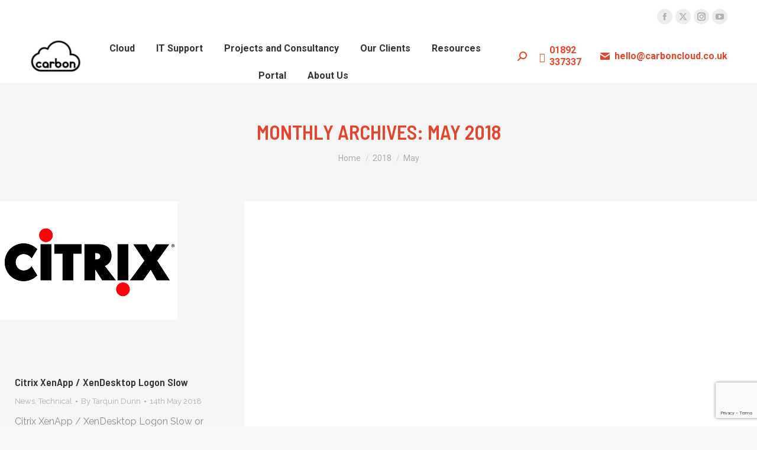

--- FILE ---
content_type: text/html; charset=UTF-8
request_url: https://carboncloud.co.uk/2018/05/
body_size: 16263
content:
<!DOCTYPE html>
<!--[if !(IE 6) | !(IE 7) | !(IE 8)  ]><!-->
<html lang="en-GB" class="no-js">
<!--<![endif]-->
<head>
	<meta charset="UTF-8" />
		<meta name="viewport" content="width=device-width, initial-scale=1, maximum-scale=1, user-scalable=0">
		<meta name="theme-color" content="#e5452b"/>	<link rel="profile" href="https://gmpg.org/xfn/11" />
	<title>May 2018 &#8211; Carbon Cloud</title>
<meta name='robots' content='max-image-preview:large' />
<link rel='dns-prefetch' href='//www.google.com' />
<link rel='dns-prefetch' href='//maps.googleapis.com' />
<link rel='dns-prefetch' href='//fonts.googleapis.com' />
<link rel="alternate" type="application/rss+xml" title="Carbon Cloud &raquo; Feed" href="https://carboncloud.co.uk/feed/" />
<link rel="alternate" type="application/rss+xml" title="Carbon Cloud &raquo; Comments Feed" href="https://carboncloud.co.uk/comments/feed/" />
		<!-- This site uses the Google Analytics by MonsterInsights plugin v9.11.1 - Using Analytics tracking - https://www.monsterinsights.com/ -->
							<script src="//www.googletagmanager.com/gtag/js?id=G-39KEFC2B39"  data-cfasync="false" data-wpfc-render="false" async></script>
			<script data-cfasync="false" data-wpfc-render="false">
				var mi_version = '9.11.1';
				var mi_track_user = true;
				var mi_no_track_reason = '';
								var MonsterInsightsDefaultLocations = {"page_location":"https:\/\/carboncloud.co.uk\/2018\/05\/"};
								if ( typeof MonsterInsightsPrivacyGuardFilter === 'function' ) {
					var MonsterInsightsLocations = (typeof MonsterInsightsExcludeQuery === 'object') ? MonsterInsightsPrivacyGuardFilter( MonsterInsightsExcludeQuery ) : MonsterInsightsPrivacyGuardFilter( MonsterInsightsDefaultLocations );
				} else {
					var MonsterInsightsLocations = (typeof MonsterInsightsExcludeQuery === 'object') ? MonsterInsightsExcludeQuery : MonsterInsightsDefaultLocations;
				}

								var disableStrs = [
										'ga-disable-G-39KEFC2B39',
									];

				/* Function to detect opted out users */
				function __gtagTrackerIsOptedOut() {
					for (var index = 0; index < disableStrs.length; index++) {
						if (document.cookie.indexOf(disableStrs[index] + '=true') > -1) {
							return true;
						}
					}

					return false;
				}

				/* Disable tracking if the opt-out cookie exists. */
				if (__gtagTrackerIsOptedOut()) {
					for (var index = 0; index < disableStrs.length; index++) {
						window[disableStrs[index]] = true;
					}
				}

				/* Opt-out function */
				function __gtagTrackerOptout() {
					for (var index = 0; index < disableStrs.length; index++) {
						document.cookie = disableStrs[index] + '=true; expires=Thu, 31 Dec 2099 23:59:59 UTC; path=/';
						window[disableStrs[index]] = true;
					}
				}

				if ('undefined' === typeof gaOptout) {
					function gaOptout() {
						__gtagTrackerOptout();
					}
				}
								window.dataLayer = window.dataLayer || [];

				window.MonsterInsightsDualTracker = {
					helpers: {},
					trackers: {},
				};
				if (mi_track_user) {
					function __gtagDataLayer() {
						dataLayer.push(arguments);
					}

					function __gtagTracker(type, name, parameters) {
						if (!parameters) {
							parameters = {};
						}

						if (parameters.send_to) {
							__gtagDataLayer.apply(null, arguments);
							return;
						}

						if (type === 'event') {
														parameters.send_to = monsterinsights_frontend.v4_id;
							var hookName = name;
							if (typeof parameters['event_category'] !== 'undefined') {
								hookName = parameters['event_category'] + ':' + name;
							}

							if (typeof MonsterInsightsDualTracker.trackers[hookName] !== 'undefined') {
								MonsterInsightsDualTracker.trackers[hookName](parameters);
							} else {
								__gtagDataLayer('event', name, parameters);
							}
							
						} else {
							__gtagDataLayer.apply(null, arguments);
						}
					}

					__gtagTracker('js', new Date());
					__gtagTracker('set', {
						'developer_id.dZGIzZG': true,
											});
					if ( MonsterInsightsLocations.page_location ) {
						__gtagTracker('set', MonsterInsightsLocations);
					}
										__gtagTracker('config', 'G-39KEFC2B39', {"forceSSL":"true","anonymize_ip":"true","page_path":location.pathname + location.search + location.hash} );
										window.gtag = __gtagTracker;										(function () {
						/* https://developers.google.com/analytics/devguides/collection/analyticsjs/ */
						/* ga and __gaTracker compatibility shim. */
						var noopfn = function () {
							return null;
						};
						var newtracker = function () {
							return new Tracker();
						};
						var Tracker = function () {
							return null;
						};
						var p = Tracker.prototype;
						p.get = noopfn;
						p.set = noopfn;
						p.send = function () {
							var args = Array.prototype.slice.call(arguments);
							args.unshift('send');
							__gaTracker.apply(null, args);
						};
						var __gaTracker = function () {
							var len = arguments.length;
							if (len === 0) {
								return;
							}
							var f = arguments[len - 1];
							if (typeof f !== 'object' || f === null || typeof f.hitCallback !== 'function') {
								if ('send' === arguments[0]) {
									var hitConverted, hitObject = false, action;
									if ('event' === arguments[1]) {
										if ('undefined' !== typeof arguments[3]) {
											hitObject = {
												'eventAction': arguments[3],
												'eventCategory': arguments[2],
												'eventLabel': arguments[4],
												'value': arguments[5] ? arguments[5] : 1,
											}
										}
									}
									if ('pageview' === arguments[1]) {
										if ('undefined' !== typeof arguments[2]) {
											hitObject = {
												'eventAction': 'page_view',
												'page_path': arguments[2],
											}
										}
									}
									if (typeof arguments[2] === 'object') {
										hitObject = arguments[2];
									}
									if (typeof arguments[5] === 'object') {
										Object.assign(hitObject, arguments[5]);
									}
									if ('undefined' !== typeof arguments[1].hitType) {
										hitObject = arguments[1];
										if ('pageview' === hitObject.hitType) {
											hitObject.eventAction = 'page_view';
										}
									}
									if (hitObject) {
										action = 'timing' === arguments[1].hitType ? 'timing_complete' : hitObject.eventAction;
										hitConverted = mapArgs(hitObject);
										__gtagTracker('event', action, hitConverted);
									}
								}
								return;
							}

							function mapArgs(args) {
								var arg, hit = {};
								var gaMap = {
									'eventCategory': 'event_category',
									'eventAction': 'event_action',
									'eventLabel': 'event_label',
									'eventValue': 'event_value',
									'nonInteraction': 'non_interaction',
									'timingCategory': 'event_category',
									'timingVar': 'name',
									'timingValue': 'value',
									'timingLabel': 'event_label',
									'page': 'page_path',
									'location': 'page_location',
									'title': 'page_title',
									'referrer' : 'page_referrer',
								};
								for (arg in args) {
																		if (!(!args.hasOwnProperty(arg) || !gaMap.hasOwnProperty(arg))) {
										hit[gaMap[arg]] = args[arg];
									} else {
										hit[arg] = args[arg];
									}
								}
								return hit;
							}

							try {
								f.hitCallback();
							} catch (ex) {
							}
						};
						__gaTracker.create = newtracker;
						__gaTracker.getByName = newtracker;
						__gaTracker.getAll = function () {
							return [];
						};
						__gaTracker.remove = noopfn;
						__gaTracker.loaded = true;
						window['__gaTracker'] = __gaTracker;
					})();
									} else {
										console.log("");
					(function () {
						function __gtagTracker() {
							return null;
						}

						window['__gtagTracker'] = __gtagTracker;
						window['gtag'] = __gtagTracker;
					})();
									}
			</script>
							<!-- / Google Analytics by MonsterInsights -->
		<script>
window._wpemojiSettings = {"baseUrl":"https:\/\/s.w.org\/images\/core\/emoji\/14.0.0\/72x72\/","ext":".png","svgUrl":"https:\/\/s.w.org\/images\/core\/emoji\/14.0.0\/svg\/","svgExt":".svg","source":{"concatemoji":"https:\/\/carboncloud.co.uk\/wp-includes\/js\/wp-emoji-release.min.js?ver=6.3.7"}};
/*! This file is auto-generated */
!function(i,n){var o,s,e;function c(e){try{var t={supportTests:e,timestamp:(new Date).valueOf()};sessionStorage.setItem(o,JSON.stringify(t))}catch(e){}}function p(e,t,n){e.clearRect(0,0,e.canvas.width,e.canvas.height),e.fillText(t,0,0);var t=new Uint32Array(e.getImageData(0,0,e.canvas.width,e.canvas.height).data),r=(e.clearRect(0,0,e.canvas.width,e.canvas.height),e.fillText(n,0,0),new Uint32Array(e.getImageData(0,0,e.canvas.width,e.canvas.height).data));return t.every(function(e,t){return e===r[t]})}function u(e,t,n){switch(t){case"flag":return n(e,"\ud83c\udff3\ufe0f\u200d\u26a7\ufe0f","\ud83c\udff3\ufe0f\u200b\u26a7\ufe0f")?!1:!n(e,"\ud83c\uddfa\ud83c\uddf3","\ud83c\uddfa\u200b\ud83c\uddf3")&&!n(e,"\ud83c\udff4\udb40\udc67\udb40\udc62\udb40\udc65\udb40\udc6e\udb40\udc67\udb40\udc7f","\ud83c\udff4\u200b\udb40\udc67\u200b\udb40\udc62\u200b\udb40\udc65\u200b\udb40\udc6e\u200b\udb40\udc67\u200b\udb40\udc7f");case"emoji":return!n(e,"\ud83e\udef1\ud83c\udffb\u200d\ud83e\udef2\ud83c\udfff","\ud83e\udef1\ud83c\udffb\u200b\ud83e\udef2\ud83c\udfff")}return!1}function f(e,t,n){var r="undefined"!=typeof WorkerGlobalScope&&self instanceof WorkerGlobalScope?new OffscreenCanvas(300,150):i.createElement("canvas"),a=r.getContext("2d",{willReadFrequently:!0}),o=(a.textBaseline="top",a.font="600 32px Arial",{});return e.forEach(function(e){o[e]=t(a,e,n)}),o}function t(e){var t=i.createElement("script");t.src=e,t.defer=!0,i.head.appendChild(t)}"undefined"!=typeof Promise&&(o="wpEmojiSettingsSupports",s=["flag","emoji"],n.supports={everything:!0,everythingExceptFlag:!0},e=new Promise(function(e){i.addEventListener("DOMContentLoaded",e,{once:!0})}),new Promise(function(t){var n=function(){try{var e=JSON.parse(sessionStorage.getItem(o));if("object"==typeof e&&"number"==typeof e.timestamp&&(new Date).valueOf()<e.timestamp+604800&&"object"==typeof e.supportTests)return e.supportTests}catch(e){}return null}();if(!n){if("undefined"!=typeof Worker&&"undefined"!=typeof OffscreenCanvas&&"undefined"!=typeof URL&&URL.createObjectURL&&"undefined"!=typeof Blob)try{var e="postMessage("+f.toString()+"("+[JSON.stringify(s),u.toString(),p.toString()].join(",")+"));",r=new Blob([e],{type:"text/javascript"}),a=new Worker(URL.createObjectURL(r),{name:"wpTestEmojiSupports"});return void(a.onmessage=function(e){c(n=e.data),a.terminate(),t(n)})}catch(e){}c(n=f(s,u,p))}t(n)}).then(function(e){for(var t in e)n.supports[t]=e[t],n.supports.everything=n.supports.everything&&n.supports[t],"flag"!==t&&(n.supports.everythingExceptFlag=n.supports.everythingExceptFlag&&n.supports[t]);n.supports.everythingExceptFlag=n.supports.everythingExceptFlag&&!n.supports.flag,n.DOMReady=!1,n.readyCallback=function(){n.DOMReady=!0}}).then(function(){return e}).then(function(){var e;n.supports.everything||(n.readyCallback(),(e=n.source||{}).concatemoji?t(e.concatemoji):e.wpemoji&&e.twemoji&&(t(e.twemoji),t(e.wpemoji)))}))}((window,document),window._wpemojiSettings);
</script>
<style>
img.wp-smiley,
img.emoji {
	display: inline !important;
	border: none !important;
	box-shadow: none !important;
	height: 1em !important;
	width: 1em !important;
	margin: 0 0.07em !important;
	vertical-align: -0.1em !important;
	background: none !important;
	padding: 0 !important;
}
</style>
	<link rel='stylesheet' id='smls-frontend-style-css' href='https://carboncloud.co.uk/wp-content/plugins/smart-logo-showcase-lite/css/smls-frontend-style.css?ver=1.1.8' media='all' />
<link rel='stylesheet' id='smls-block-editor-css' href='https://carboncloud.co.uk/wp-content/plugins/smart-logo-showcase-lite/inc/smls-block/smls-block.css?ver=1.1.8' media='all' />
<link rel='stylesheet' id='wp-block-library-css' href='https://carboncloud.co.uk/wp-includes/css/dist/block-library/style.min.css?ver=6.3.7' media='all' />
<style id='wp-block-library-theme-inline-css'>
.wp-block-audio figcaption{color:#555;font-size:13px;text-align:center}.is-dark-theme .wp-block-audio figcaption{color:hsla(0,0%,100%,.65)}.wp-block-audio{margin:0 0 1em}.wp-block-code{border:1px solid #ccc;border-radius:4px;font-family:Menlo,Consolas,monaco,monospace;padding:.8em 1em}.wp-block-embed figcaption{color:#555;font-size:13px;text-align:center}.is-dark-theme .wp-block-embed figcaption{color:hsla(0,0%,100%,.65)}.wp-block-embed{margin:0 0 1em}.blocks-gallery-caption{color:#555;font-size:13px;text-align:center}.is-dark-theme .blocks-gallery-caption{color:hsla(0,0%,100%,.65)}.wp-block-image figcaption{color:#555;font-size:13px;text-align:center}.is-dark-theme .wp-block-image figcaption{color:hsla(0,0%,100%,.65)}.wp-block-image{margin:0 0 1em}.wp-block-pullquote{border-bottom:4px solid;border-top:4px solid;color:currentColor;margin-bottom:1.75em}.wp-block-pullquote cite,.wp-block-pullquote footer,.wp-block-pullquote__citation{color:currentColor;font-size:.8125em;font-style:normal;text-transform:uppercase}.wp-block-quote{border-left:.25em solid;margin:0 0 1.75em;padding-left:1em}.wp-block-quote cite,.wp-block-quote footer{color:currentColor;font-size:.8125em;font-style:normal;position:relative}.wp-block-quote.has-text-align-right{border-left:none;border-right:.25em solid;padding-left:0;padding-right:1em}.wp-block-quote.has-text-align-center{border:none;padding-left:0}.wp-block-quote.is-large,.wp-block-quote.is-style-large,.wp-block-quote.is-style-plain{border:none}.wp-block-search .wp-block-search__label{font-weight:700}.wp-block-search__button{border:1px solid #ccc;padding:.375em .625em}:where(.wp-block-group.has-background){padding:1.25em 2.375em}.wp-block-separator.has-css-opacity{opacity:.4}.wp-block-separator{border:none;border-bottom:2px solid;margin-left:auto;margin-right:auto}.wp-block-separator.has-alpha-channel-opacity{opacity:1}.wp-block-separator:not(.is-style-wide):not(.is-style-dots){width:100px}.wp-block-separator.has-background:not(.is-style-dots){border-bottom:none;height:1px}.wp-block-separator.has-background:not(.is-style-wide):not(.is-style-dots){height:2px}.wp-block-table{margin:0 0 1em}.wp-block-table td,.wp-block-table th{word-break:normal}.wp-block-table figcaption{color:#555;font-size:13px;text-align:center}.is-dark-theme .wp-block-table figcaption{color:hsla(0,0%,100%,.65)}.wp-block-video figcaption{color:#555;font-size:13px;text-align:center}.is-dark-theme .wp-block-video figcaption{color:hsla(0,0%,100%,.65)}.wp-block-video{margin:0 0 1em}.wp-block-template-part.has-background{margin-bottom:0;margin-top:0;padding:1.25em 2.375em}
</style>
<style id='classic-theme-styles-inline-css'>
/*! This file is auto-generated */
.wp-block-button__link{color:#fff;background-color:#32373c;border-radius:9999px;box-shadow:none;text-decoration:none;padding:calc(.667em + 2px) calc(1.333em + 2px);font-size:1.125em}.wp-block-file__button{background:#32373c;color:#fff;text-decoration:none}
</style>
<style id='global-styles-inline-css'>
body{--wp--preset--color--black: #000000;--wp--preset--color--cyan-bluish-gray: #abb8c3;--wp--preset--color--white: #FFF;--wp--preset--color--pale-pink: #f78da7;--wp--preset--color--vivid-red: #cf2e2e;--wp--preset--color--luminous-vivid-orange: #ff6900;--wp--preset--color--luminous-vivid-amber: #fcb900;--wp--preset--color--light-green-cyan: #7bdcb5;--wp--preset--color--vivid-green-cyan: #00d084;--wp--preset--color--pale-cyan-blue: #8ed1fc;--wp--preset--color--vivid-cyan-blue: #0693e3;--wp--preset--color--vivid-purple: #9b51e0;--wp--preset--color--accent: #e5452b;--wp--preset--color--dark-gray: #111;--wp--preset--color--light-gray: #767676;--wp--preset--gradient--vivid-cyan-blue-to-vivid-purple: linear-gradient(135deg,rgba(6,147,227,1) 0%,rgb(155,81,224) 100%);--wp--preset--gradient--light-green-cyan-to-vivid-green-cyan: linear-gradient(135deg,rgb(122,220,180) 0%,rgb(0,208,130) 100%);--wp--preset--gradient--luminous-vivid-amber-to-luminous-vivid-orange: linear-gradient(135deg,rgba(252,185,0,1) 0%,rgba(255,105,0,1) 100%);--wp--preset--gradient--luminous-vivid-orange-to-vivid-red: linear-gradient(135deg,rgba(255,105,0,1) 0%,rgb(207,46,46) 100%);--wp--preset--gradient--very-light-gray-to-cyan-bluish-gray: linear-gradient(135deg,rgb(238,238,238) 0%,rgb(169,184,195) 100%);--wp--preset--gradient--cool-to-warm-spectrum: linear-gradient(135deg,rgb(74,234,220) 0%,rgb(151,120,209) 20%,rgb(207,42,186) 40%,rgb(238,44,130) 60%,rgb(251,105,98) 80%,rgb(254,248,76) 100%);--wp--preset--gradient--blush-light-purple: linear-gradient(135deg,rgb(255,206,236) 0%,rgb(152,150,240) 100%);--wp--preset--gradient--blush-bordeaux: linear-gradient(135deg,rgb(254,205,165) 0%,rgb(254,45,45) 50%,rgb(107,0,62) 100%);--wp--preset--gradient--luminous-dusk: linear-gradient(135deg,rgb(255,203,112) 0%,rgb(199,81,192) 50%,rgb(65,88,208) 100%);--wp--preset--gradient--pale-ocean: linear-gradient(135deg,rgb(255,245,203) 0%,rgb(182,227,212) 50%,rgb(51,167,181) 100%);--wp--preset--gradient--electric-grass: linear-gradient(135deg,rgb(202,248,128) 0%,rgb(113,206,126) 100%);--wp--preset--gradient--midnight: linear-gradient(135deg,rgb(2,3,129) 0%,rgb(40,116,252) 100%);--wp--preset--font-size--small: 13px;--wp--preset--font-size--medium: 20px;--wp--preset--font-size--large: 36px;--wp--preset--font-size--x-large: 42px;--wp--preset--spacing--20: 0.44rem;--wp--preset--spacing--30: 0.67rem;--wp--preset--spacing--40: 1rem;--wp--preset--spacing--50: 1.5rem;--wp--preset--spacing--60: 2.25rem;--wp--preset--spacing--70: 3.38rem;--wp--preset--spacing--80: 5.06rem;--wp--preset--shadow--natural: 6px 6px 9px rgba(0, 0, 0, 0.2);--wp--preset--shadow--deep: 12px 12px 50px rgba(0, 0, 0, 0.4);--wp--preset--shadow--sharp: 6px 6px 0px rgba(0, 0, 0, 0.2);--wp--preset--shadow--outlined: 6px 6px 0px -3px rgba(255, 255, 255, 1), 6px 6px rgba(0, 0, 0, 1);--wp--preset--shadow--crisp: 6px 6px 0px rgba(0, 0, 0, 1);}:where(.is-layout-flex){gap: 0.5em;}:where(.is-layout-grid){gap: 0.5em;}body .is-layout-flow > .alignleft{float: left;margin-inline-start: 0;margin-inline-end: 2em;}body .is-layout-flow > .alignright{float: right;margin-inline-start: 2em;margin-inline-end: 0;}body .is-layout-flow > .aligncenter{margin-left: auto !important;margin-right: auto !important;}body .is-layout-constrained > .alignleft{float: left;margin-inline-start: 0;margin-inline-end: 2em;}body .is-layout-constrained > .alignright{float: right;margin-inline-start: 2em;margin-inline-end: 0;}body .is-layout-constrained > .aligncenter{margin-left: auto !important;margin-right: auto !important;}body .is-layout-constrained > :where(:not(.alignleft):not(.alignright):not(.alignfull)){max-width: var(--wp--style--global--content-size);margin-left: auto !important;margin-right: auto !important;}body .is-layout-constrained > .alignwide{max-width: var(--wp--style--global--wide-size);}body .is-layout-flex{display: flex;}body .is-layout-flex{flex-wrap: wrap;align-items: center;}body .is-layout-flex > *{margin: 0;}body .is-layout-grid{display: grid;}body .is-layout-grid > *{margin: 0;}:where(.wp-block-columns.is-layout-flex){gap: 2em;}:where(.wp-block-columns.is-layout-grid){gap: 2em;}:where(.wp-block-post-template.is-layout-flex){gap: 1.25em;}:where(.wp-block-post-template.is-layout-grid){gap: 1.25em;}.has-black-color{color: var(--wp--preset--color--black) !important;}.has-cyan-bluish-gray-color{color: var(--wp--preset--color--cyan-bluish-gray) !important;}.has-white-color{color: var(--wp--preset--color--white) !important;}.has-pale-pink-color{color: var(--wp--preset--color--pale-pink) !important;}.has-vivid-red-color{color: var(--wp--preset--color--vivid-red) !important;}.has-luminous-vivid-orange-color{color: var(--wp--preset--color--luminous-vivid-orange) !important;}.has-luminous-vivid-amber-color{color: var(--wp--preset--color--luminous-vivid-amber) !important;}.has-light-green-cyan-color{color: var(--wp--preset--color--light-green-cyan) !important;}.has-vivid-green-cyan-color{color: var(--wp--preset--color--vivid-green-cyan) !important;}.has-pale-cyan-blue-color{color: var(--wp--preset--color--pale-cyan-blue) !important;}.has-vivid-cyan-blue-color{color: var(--wp--preset--color--vivid-cyan-blue) !important;}.has-vivid-purple-color{color: var(--wp--preset--color--vivid-purple) !important;}.has-black-background-color{background-color: var(--wp--preset--color--black) !important;}.has-cyan-bluish-gray-background-color{background-color: var(--wp--preset--color--cyan-bluish-gray) !important;}.has-white-background-color{background-color: var(--wp--preset--color--white) !important;}.has-pale-pink-background-color{background-color: var(--wp--preset--color--pale-pink) !important;}.has-vivid-red-background-color{background-color: var(--wp--preset--color--vivid-red) !important;}.has-luminous-vivid-orange-background-color{background-color: var(--wp--preset--color--luminous-vivid-orange) !important;}.has-luminous-vivid-amber-background-color{background-color: var(--wp--preset--color--luminous-vivid-amber) !important;}.has-light-green-cyan-background-color{background-color: var(--wp--preset--color--light-green-cyan) !important;}.has-vivid-green-cyan-background-color{background-color: var(--wp--preset--color--vivid-green-cyan) !important;}.has-pale-cyan-blue-background-color{background-color: var(--wp--preset--color--pale-cyan-blue) !important;}.has-vivid-cyan-blue-background-color{background-color: var(--wp--preset--color--vivid-cyan-blue) !important;}.has-vivid-purple-background-color{background-color: var(--wp--preset--color--vivid-purple) !important;}.has-black-border-color{border-color: var(--wp--preset--color--black) !important;}.has-cyan-bluish-gray-border-color{border-color: var(--wp--preset--color--cyan-bluish-gray) !important;}.has-white-border-color{border-color: var(--wp--preset--color--white) !important;}.has-pale-pink-border-color{border-color: var(--wp--preset--color--pale-pink) !important;}.has-vivid-red-border-color{border-color: var(--wp--preset--color--vivid-red) !important;}.has-luminous-vivid-orange-border-color{border-color: var(--wp--preset--color--luminous-vivid-orange) !important;}.has-luminous-vivid-amber-border-color{border-color: var(--wp--preset--color--luminous-vivid-amber) !important;}.has-light-green-cyan-border-color{border-color: var(--wp--preset--color--light-green-cyan) !important;}.has-vivid-green-cyan-border-color{border-color: var(--wp--preset--color--vivid-green-cyan) !important;}.has-pale-cyan-blue-border-color{border-color: var(--wp--preset--color--pale-cyan-blue) !important;}.has-vivid-cyan-blue-border-color{border-color: var(--wp--preset--color--vivid-cyan-blue) !important;}.has-vivid-purple-border-color{border-color: var(--wp--preset--color--vivid-purple) !important;}.has-vivid-cyan-blue-to-vivid-purple-gradient-background{background: var(--wp--preset--gradient--vivid-cyan-blue-to-vivid-purple) !important;}.has-light-green-cyan-to-vivid-green-cyan-gradient-background{background: var(--wp--preset--gradient--light-green-cyan-to-vivid-green-cyan) !important;}.has-luminous-vivid-amber-to-luminous-vivid-orange-gradient-background{background: var(--wp--preset--gradient--luminous-vivid-amber-to-luminous-vivid-orange) !important;}.has-luminous-vivid-orange-to-vivid-red-gradient-background{background: var(--wp--preset--gradient--luminous-vivid-orange-to-vivid-red) !important;}.has-very-light-gray-to-cyan-bluish-gray-gradient-background{background: var(--wp--preset--gradient--very-light-gray-to-cyan-bluish-gray) !important;}.has-cool-to-warm-spectrum-gradient-background{background: var(--wp--preset--gradient--cool-to-warm-spectrum) !important;}.has-blush-light-purple-gradient-background{background: var(--wp--preset--gradient--blush-light-purple) !important;}.has-blush-bordeaux-gradient-background{background: var(--wp--preset--gradient--blush-bordeaux) !important;}.has-luminous-dusk-gradient-background{background: var(--wp--preset--gradient--luminous-dusk) !important;}.has-pale-ocean-gradient-background{background: var(--wp--preset--gradient--pale-ocean) !important;}.has-electric-grass-gradient-background{background: var(--wp--preset--gradient--electric-grass) !important;}.has-midnight-gradient-background{background: var(--wp--preset--gradient--midnight) !important;}.has-small-font-size{font-size: var(--wp--preset--font-size--small) !important;}.has-medium-font-size{font-size: var(--wp--preset--font-size--medium) !important;}.has-large-font-size{font-size: var(--wp--preset--font-size--large) !important;}.has-x-large-font-size{font-size: var(--wp--preset--font-size--x-large) !important;}
.wp-block-navigation a:where(:not(.wp-element-button)){color: inherit;}
:where(.wp-block-post-template.is-layout-flex){gap: 1.25em;}:where(.wp-block-post-template.is-layout-grid){gap: 1.25em;}
:where(.wp-block-columns.is-layout-flex){gap: 2em;}:where(.wp-block-columns.is-layout-grid){gap: 2em;}
.wp-block-pullquote{font-size: 1.5em;line-height: 1.6;}
</style>
<link rel='stylesheet' id='contact-form-7-css' href='https://carboncloud.co.uk/wp-content/plugins/contact-form-7/includes/css/styles.css?ver=5.5.3' media='all' />
<link rel='stylesheet' id='smls-fontawesome-style-css' href='https://carboncloud.co.uk/wp-content/plugins/smart-logo-showcase-lite/css/font-awesome.min.css?ver=1.1.8' media='all' />
<link rel='stylesheet' id='smls-google-fonts-sans-css' href='https://fonts.googleapis.com/css?family=Open+Sans%3A400%2C300%2C600%2C700%2C800&#038;ver=6.3.7' media='all' />
<link rel='stylesheet' id='smls-google-fonts-roboto-css' href='https://fonts.googleapis.com/css?family=Roboto%3A400%2C300italic%2C400italic%2C500%2C500italic%2C700%2C700italic%2C900italic%2C900&#038;ver=6.3.7' media='all' />
<link rel='stylesheet' id='smls-google-fonts-lato-css' href='https://fonts.googleapis.com/css?family=Lato%3A400%2C300italic%2C400italic%2C700%2C700italic%2C900italic%2C900&#038;ver=6.3.7' media='all' />
<link rel='stylesheet' id='smls-google-fonts-montserrat-css' href='https://fonts.googleapis.com/css?family=Montserrat%3A400%2C700&#038;ver=6.3.7' media='all' />
<link rel='stylesheet' id='smls-google-fonts-merriweather-css' href='https://fonts.googleapis.com/css?family=Merriweather+Sans%3A300%2C400%2C700%2C800+Sans%3A300%2C400%2C700&#038;ver=6.3.7' media='all' />
<link rel='stylesheet' id='smls-google-fonts-droid-css' href='https://fonts.googleapis.com/css?family=Droid+Sans%3A400%2C700&#038;ver=6.3.7' media='all' />
<link rel='stylesheet' id='smls-google-fonts-oxygen-css' href='https://fonts.googleapis.com/css?family=Oxygen%3A300%2C400%2C700&#038;ver=6.3.7' media='all' />
<link rel='stylesheet' id='smls-google-fonts-raleway-css' href='https://fonts.googleapis.com/css?family=Raleway%3A100%2C200%2C300%2C400%2C500%2C600%2C700%2C800%2C900&#038;ver=6.3.7' media='all' />
<link rel='stylesheet' id='smls-owl-style-css' href='https://carboncloud.co.uk/wp-content/plugins/smart-logo-showcase-lite/css/owl.carousel.css?ver=1.1.8' media='all' />
<link rel='stylesheet' id='smls-tooltip-style-css' href='https://carboncloud.co.uk/wp-content/plugins/smart-logo-showcase-lite/css/tooltipster.bundle.css?ver=1.1.8' media='all' />
<link rel='stylesheet' id='smls-responsive-style-css' href='https://carboncloud.co.uk/wp-content/plugins/smart-logo-showcase-lite/css/smls-responsive.css?ver=1.1.8' media='all' />
<link rel='stylesheet' id='smls-popup-style-css' href='https://carboncloud.co.uk/wp-content/plugins/smart-logo-showcase-lite/css/popup-contact.css?ver=1.1.8' media='all' />
<link rel='stylesheet' id='the7-font-css' href='https://carboncloud.co.uk/wp-content/themes/dt-the7/fonts/icomoon-the7-font/icomoon-the7-font.min.css?ver=11.16.1' media='all' />
<link rel='stylesheet' id='the7-Defaults-css' href='https://carboncloud.co.uk/wp-content/uploads/smile_fonts/Defaults/Defaults.css?ver=6.3.7' media='all' />
<link rel='stylesheet' id='the7-icomoon-css' href='https://carboncloud.co.uk/wp-content/uploads/smile_fonts/icomoon/icomoon.css?ver=6.3.7' media='all' />
<link rel='stylesheet' id='dt-web-fonts-css' href='https://fonts.googleapis.com/css?family=Roboto:400,500,600,700%7CBarlow+Semi+Condensed:400,600,700%7CRaleway:400,600,700,normal%7COpen+Sans:400,600,700' media='all' />
<link rel='stylesheet' id='dt-main-css' href='https://carboncloud.co.uk/wp-content/themes/dt-the7/css/main.min.css?ver=11.16.1' media='all' />
<style id='dt-main-inline-css'>
body #load {
  display: block;
  height: 100%;
  overflow: hidden;
  position: fixed;
  width: 100%;
  z-index: 9901;
  opacity: 1;
  visibility: visible;
  transition: all .35s ease-out;
}
.load-wrap {
  width: 100%;
  height: 100%;
  background-position: center center;
  background-repeat: no-repeat;
  text-align: center;
  display: -ms-flexbox;
  display: -ms-flex;
  display: flex;
  -ms-align-items: center;
  -ms-flex-align: center;
  align-items: center;
  -ms-flex-flow: column wrap;
  flex-flow: column wrap;
  -ms-flex-pack: center;
  -ms-justify-content: center;
  justify-content: center;
}
.load-wrap > svg {
  position: absolute;
  top: 50%;
  left: 50%;
  transform: translate(-50%,-50%);
}
#load {
  background: var(--the7-elementor-beautiful-loading-bg,#ffffff);
  --the7-beautiful-spinner-color2: var(--the7-beautiful-spinner-color,rgba(51,51,51,0.25));
}

</style>
<link rel='stylesheet' id='the7-custom-scrollbar-css' href='https://carboncloud.co.uk/wp-content/themes/dt-the7/lib/custom-scrollbar/custom-scrollbar.min.css?ver=11.16.1' media='all' />
<link rel='stylesheet' id='the7-wpbakery-css' href='https://carboncloud.co.uk/wp-content/themes/dt-the7/css/wpbakery.min.css?ver=11.16.1' media='all' />
<link rel='stylesheet' id='the7-css-vars-css' href='https://carboncloud.co.uk/wp-content/uploads/the7-css/css-vars.css?ver=1cbcc3fa510f' media='all' />
<link rel='stylesheet' id='dt-custom-css' href='https://carboncloud.co.uk/wp-content/uploads/the7-css/custom.css?ver=1cbcc3fa510f' media='all' />
<link rel='stylesheet' id='dt-media-css' href='https://carboncloud.co.uk/wp-content/uploads/the7-css/media.css?ver=1cbcc3fa510f' media='all' />
<link rel='stylesheet' id='the7-mega-menu-css' href='https://carboncloud.co.uk/wp-content/uploads/the7-css/mega-menu.css?ver=1cbcc3fa510f' media='all' />
<link rel='stylesheet' id='style-css' href='https://carboncloud.co.uk/wp-content/themes/dt-the7/style.css?ver=11.16.1' media='all' />
<link rel='stylesheet' id='ultimate-vc-addons-style-min-css' href='https://carboncloud.co.uk/wp-content/plugins/Ultimate_VC_Addons/assets/min-css/ultimate.min.css?ver=3.19.18' media='all' />
<link rel='stylesheet' id='ultimate-vc-addons-icons-css' href='https://carboncloud.co.uk/wp-content/plugins/Ultimate_VC_Addons/assets/css/icons.css?ver=3.19.18' media='all' />
<link rel='stylesheet' id='ultimate-vc-addons-vidcons-css' href='https://carboncloud.co.uk/wp-content/plugins/Ultimate_VC_Addons/assets/fonts/vidcons.css?ver=3.19.18' media='all' />
<link rel='stylesheet' id='ultimate-vc-addons-selected-google-fonts-style-css' href='https://fonts.googleapis.com/css?family=Dosis:normal,300,500,600,700|Quicksand:normal,300,500,700|Hind:normal,300,500,600,700|Roboto+Slab:|Open+Sans:|Raleway:normal,100,100italic,200,200italic,300,300italic,italic,500,500italic,600,600italic,700,700italic,800,800italic,900,900italic|Poppins:normal,500,600,700&#038;subset=latin,latin-ext,vietnamese,devanagari,cyrillic,greek,greek-ext,cyrillic-ext' media='all' />
<script src='https://carboncloud.co.uk/wp-includes/js/jquery/jquery.min.js?ver=3.7.0' id='jquery-core-js'></script>
<script src='https://carboncloud.co.uk/wp-includes/js/jquery/jquery-migrate.min.js?ver=3.4.1' id='jquery-migrate-js'></script>
<script src='https://carboncloud.co.uk/wp-content/plugins/google-analytics-for-wordpress/assets/js/frontend-gtag.min.js?ver=9.11.1' id='monsterinsights-frontend-script-js' async data-wp-strategy='async'></script>
<script data-cfasync="false" data-wpfc-render="false" id='monsterinsights-frontend-script-js-extra'>var monsterinsights_frontend = {"js_events_tracking":"true","download_extensions":"doc,pdf,ppt,zip,xls,jpg,png,docx,pptx,xlsx","inbound_paths":"[]","home_url":"https:\/\/carboncloud.co.uk","hash_tracking":"true","v4_id":"G-39KEFC2B39"};</script>
<script src='https://carboncloud.co.uk/wp-content/plugins/revslider/public/assets/js/rbtools.min.js?ver=6.6.20' async id='tp-tools-js'></script>
<script src='https://carboncloud.co.uk/wp-content/plugins/revslider/public/assets/js/rs6.min.js?ver=6.6.20' async id='revmin-js'></script>
<script src='https://carboncloud.co.uk/wp-content/plugins/smart-logo-showcase-lite/js/owl.carousel.js?ver=1.1.8' id='smls-owl-script-js'></script>
<script src='https://carboncloud.co.uk/wp-content/plugins/smart-logo-showcase-lite/js/tooltipster.bundle.js?ver=1.1.8' id='smls-tooltip-script-js'></script>
<script src='https://carboncloud.co.uk/wp-content/plugins/smart-logo-showcase-lite/js/smls-frontend-script.js?ver=1.1.8' id='smls-frontend-script-js'></script>
<script id='dt-above-fold-js-extra'>
var dtLocal = {"themeUrl":"https:\/\/carboncloud.co.uk\/wp-content\/themes\/dt-the7","passText":"To view this protected post, enter the password below:","moreButtonText":{"loading":"Loading...","loadMore":"Load more"},"postID":"14654","ajaxurl":"https:\/\/carboncloud.co.uk\/wp-admin\/admin-ajax.php","REST":{"baseUrl":"https:\/\/carboncloud.co.uk\/wp-json\/the7\/v1","endpoints":{"sendMail":"\/send-mail"}},"contactMessages":{"required":"One or more fields have an error. Please check and try again.","terms":"Please accept the privacy policy.","fillTheCaptchaError":"Please, fill the captcha."},"captchaSiteKey":"","ajaxNonce":"a5321bf52f","pageData":{"type":"archive","template":"archive","layout":"masonry"},"themeSettings":{"smoothScroll":"off","lazyLoading":false,"desktopHeader":{"height":90},"ToggleCaptionEnabled":"disabled","ToggleCaption":"Navigation","floatingHeader":{"showAfter":94,"showMenu":true,"height":75,"logo":{"showLogo":true,"html":"<img class=\" preload-me\" src=\"https:\/\/carboncloud.co.uk\/wp-content\/uploads\/2020\/05\/Carbon-Cloud-logo-Black-transparent-100w.png\" srcset=\"https:\/\/carboncloud.co.uk\/wp-content\/uploads\/2020\/05\/Carbon-Cloud-logo-Black-transparent-100w.png 100w, https:\/\/carboncloud.co.uk\/wp-content\/uploads\/2020\/05\/Carbon-Cloud-logo-Black-transparent-100w.png 100w\" width=\"100\" height=\"67\"   sizes=\"100px\" alt=\"Carbon Cloud\" \/>","url":"https:\/\/carboncloud.co.uk\/"}},"topLine":{"floatingTopLine":{"logo":{"showLogo":false,"html":""}}},"mobileHeader":{"firstSwitchPoint":992,"secondSwitchPoint":778,"firstSwitchPointHeight":60,"secondSwitchPointHeight":60,"mobileToggleCaptionEnabled":"disabled","mobileToggleCaption":"Menu"},"stickyMobileHeaderFirstSwitch":{"logo":{"html":"<img class=\" preload-me\" src=\"https:\/\/carboncloud.co.uk\/wp-content\/uploads\/2020\/05\/Carbon-Cloud-logo-Black-transparent-80w.png\" srcset=\"https:\/\/carboncloud.co.uk\/wp-content\/uploads\/2020\/05\/Carbon-Cloud-logo-Black-transparent-80w.png 80w, https:\/\/carboncloud.co.uk\/wp-content\/uploads\/2020\/05\/Carbon-Cloud-logo-Black-transparent-80w.png 80w\" width=\"80\" height=\"54\"   sizes=\"80px\" alt=\"Carbon Cloud\" \/>"}},"stickyMobileHeaderSecondSwitch":{"logo":{"html":"<img class=\" preload-me\" src=\"https:\/\/carboncloud.co.uk\/wp-content\/uploads\/2020\/05\/Carbon-Cloud-logo-Black-transparent-80w.png\" srcset=\"https:\/\/carboncloud.co.uk\/wp-content\/uploads\/2020\/05\/Carbon-Cloud-logo-Black-transparent-80w.png 80w, https:\/\/carboncloud.co.uk\/wp-content\/uploads\/2020\/05\/Carbon-Cloud-logo-Black-transparent-80w.png 80w\" width=\"80\" height=\"54\"   sizes=\"80px\" alt=\"Carbon Cloud\" \/>"}},"sidebar":{"switchPoint":992},"boxedWidth":"1280px"},"VCMobileScreenWidth":"768"};
var dtShare = {"shareButtonText":{"facebook":"Share on Facebook","twitter":"Share on X","pinterest":"Pin it","linkedin":"Share on Linkedin","whatsapp":"Share on Whatsapp"},"overlayOpacity":"85"};
</script>
<script src='https://carboncloud.co.uk/wp-content/themes/dt-the7/js/above-the-fold.min.js?ver=11.16.1' id='dt-above-fold-js'></script>
<script src='https://carboncloud.co.uk/wp-content/plugins/Ultimate_VC_Addons/assets/min-js/modernizr-custom.min.js?ver=3.19.18' id='ultimate-vc-addons-modernizr-js'></script>
<script src='https://carboncloud.co.uk/wp-content/plugins/Ultimate_VC_Addons/assets/min-js/jquery-ui.min.js?ver=3.19.18' id='jquery_ui-js'></script>
<script src='https://maps.googleapis.com/maps/api/js' id='ultimate-vc-addons-googleapis-js'></script>
<script src='https://carboncloud.co.uk/wp-includes/js/jquery/ui/core.min.js?ver=1.13.2' id='jquery-ui-core-js'></script>
<script src='https://carboncloud.co.uk/wp-includes/js/jquery/ui/mouse.min.js?ver=1.13.2' id='jquery-ui-mouse-js'></script>
<script src='https://carboncloud.co.uk/wp-includes/js/jquery/ui/slider.min.js?ver=1.13.2' id='jquery-ui-slider-js'></script>
<script src='https://carboncloud.co.uk/wp-content/plugins/Ultimate_VC_Addons/assets/min-js/jquery-ui-labeledslider.min.js?ver=3.19.18' id='ultimate-vc-addons_range_tick-js'></script>
<script src='https://carboncloud.co.uk/wp-content/plugins/Ultimate_VC_Addons/assets/min-js/ultimate.min.js?ver=3.19.18' id='ultimate-vc-addons-script-js'></script>
<script src='https://carboncloud.co.uk/wp-content/plugins/Ultimate_VC_Addons/assets/min-js/modal-all.min.js?ver=3.19.18' id='ultimate-vc-addons-modal-all-js'></script>
<script src='https://carboncloud.co.uk/wp-content/plugins/Ultimate_VC_Addons/assets/min-js/jparallax.min.js?ver=3.19.18' id='ultimate-vc-addons-jquery.shake-js'></script>
<script src='https://carboncloud.co.uk/wp-content/plugins/Ultimate_VC_Addons/assets/min-js/vhparallax.min.js?ver=3.19.18' id='ultimate-vc-addons-jquery.vhparallax-js'></script>
<script src='https://carboncloud.co.uk/wp-content/plugins/Ultimate_VC_Addons/assets/min-js/ultimate_bg.min.js?ver=3.19.18' id='ultimate-vc-addons-row-bg-js'></script>
<script src='https://carboncloud.co.uk/wp-content/plugins/Ultimate_VC_Addons/assets/min-js/mb-YTPlayer.min.js?ver=3.19.18' id='ultimate-vc-addons-jquery.ytplayer-js'></script>
<script></script><link rel="https://api.w.org/" href="https://carboncloud.co.uk/wp-json/" /><link rel="EditURI" type="application/rsd+xml" title="RSD" href="https://carboncloud.co.uk/xmlrpc.php?rsd" />
<meta name="generator" content="WordPress 6.3.7" />
<script type='text/javascript'>
				jQuery(document).ready(function($) {
				var ult_smooth_speed = 480;
				var ult_smooth_step = 80;
				$('html').attr('data-ult_smooth_speed',ult_smooth_speed).attr('data-ult_smooth_step',ult_smooth_step);
				});
			</script><style>.recentcomments a{display:inline !important;padding:0 !important;margin:0 !important;}</style><!-- All in one Favicon 4.7 --><script type="text/javascript">if (typeof ajaxurl === "undefined") {var ajaxurl = "https://carboncloud.co.uk/wp-admin/admin-ajax.php"}</script><meta name="generator" content="Powered by WPBakery Page Builder - drag and drop page builder for WordPress."/>
<meta name="generator" content="Powered by Slider Revolution 6.6.20 - responsive, Mobile-Friendly Slider Plugin for WordPress with comfortable drag and drop interface." />
<!-- Global site tag (gtag.js) - Google Analytics -->
<script async src="https://www.googletagmanager.com/gtag/js?id=G-3SWCVCNP3J"></script>
<script>
  window.dataLayer = window.dataLayer || [];
  function gtag(){dataLayer.push(arguments);}
  gtag('js', new Date());

  gtag('config', 'G-3SWCVCNP3J');
</script><script type="text/javascript" id="the7-loader-script">
document.addEventListener("DOMContentLoaded", function(event) {
	var load = document.getElementById("load");
	if(!load.classList.contains('loader-removed')){
		var removeLoading = setTimeout(function() {
			load.className += " loader-removed";
		}, 300);
	}
});
</script>
		<script>function setREVStartSize(e){
			//window.requestAnimationFrame(function() {
				window.RSIW = window.RSIW===undefined ? window.innerWidth : window.RSIW;
				window.RSIH = window.RSIH===undefined ? window.innerHeight : window.RSIH;
				try {
					var pw = document.getElementById(e.c).parentNode.offsetWidth,
						newh;
					pw = pw===0 || isNaN(pw) || (e.l=="fullwidth" || e.layout=="fullwidth") ? window.RSIW : pw;
					e.tabw = e.tabw===undefined ? 0 : parseInt(e.tabw);
					e.thumbw = e.thumbw===undefined ? 0 : parseInt(e.thumbw);
					e.tabh = e.tabh===undefined ? 0 : parseInt(e.tabh);
					e.thumbh = e.thumbh===undefined ? 0 : parseInt(e.thumbh);
					e.tabhide = e.tabhide===undefined ? 0 : parseInt(e.tabhide);
					e.thumbhide = e.thumbhide===undefined ? 0 : parseInt(e.thumbhide);
					e.mh = e.mh===undefined || e.mh=="" || e.mh==="auto" ? 0 : parseInt(e.mh,0);
					if(e.layout==="fullscreen" || e.l==="fullscreen")
						newh = Math.max(e.mh,window.RSIH);
					else{
						e.gw = Array.isArray(e.gw) ? e.gw : [e.gw];
						for (var i in e.rl) if (e.gw[i]===undefined || e.gw[i]===0) e.gw[i] = e.gw[i-1];
						e.gh = e.el===undefined || e.el==="" || (Array.isArray(e.el) && e.el.length==0)? e.gh : e.el;
						e.gh = Array.isArray(e.gh) ? e.gh : [e.gh];
						for (var i in e.rl) if (e.gh[i]===undefined || e.gh[i]===0) e.gh[i] = e.gh[i-1];
											
						var nl = new Array(e.rl.length),
							ix = 0,
							sl;
						e.tabw = e.tabhide>=pw ? 0 : e.tabw;
						e.thumbw = e.thumbhide>=pw ? 0 : e.thumbw;
						e.tabh = e.tabhide>=pw ? 0 : e.tabh;
						e.thumbh = e.thumbhide>=pw ? 0 : e.thumbh;
						for (var i in e.rl) nl[i] = e.rl[i]<window.RSIW ? 0 : e.rl[i];
						sl = nl[0];
						for (var i in nl) if (sl>nl[i] && nl[i]>0) { sl = nl[i]; ix=i;}
						var m = pw>(e.gw[ix]+e.tabw+e.thumbw) ? 1 : (pw-(e.tabw+e.thumbw)) / (e.gw[ix]);
						newh =  (e.gh[ix] * m) + (e.tabh + e.thumbh);
					}
					var el = document.getElementById(e.c);
					if (el!==null && el) el.style.height = newh+"px";
					el = document.getElementById(e.c+"_wrapper");
					if (el!==null && el) {
						el.style.height = newh+"px";
						el.style.display = "block";
					}
				} catch(e){
					console.log("Failure at Presize of Slider:" + e)
				}
			//});
		  };</script>
<noscript><style> .wpb_animate_when_almost_visible { opacity: 1; }</style></noscript><style id='the7-custom-inline-css' type='text/css'>
.sub-nav .menu-item i.fa,
.sub-nav .menu-item i.fas,
.sub-nav .menu-item i.far,
.sub-nav .menu-item i.fab {
	text-align: center;
	width: 1.25em;
}
</style>
</head>
<body id="the7-body" class="archive date wp-embed-responsive layout-masonry description-under-image dt-responsive-on right-mobile-menu-close-icon ouside-menu-close-icon mobile-hamburger-close-bg-enable mobile-hamburger-close-bg-hover-enable  fade-medium-mobile-menu-close-icon fade-medium-menu-close-icon srcset-enabled btn-flat custom-btn-color custom-btn-hover-color phantom-sticky phantom-disable-decoration phantom-custom-logo-on sticky-mobile-header top-header first-switch-logo-left first-switch-menu-right second-switch-logo-left second-switch-menu-right right-mobile-menu layzr-loading-on popup-message-style the7-ver-11.16.1 wpb-js-composer js-comp-ver-7.1 vc_responsive">

<!-- The7 11.16.1 -->
<div id="load" class="spinner-loader">
	<div class="load-wrap"><style type="text/css">
    [class*="the7-spinner-animate-"]{
        animation: spinner-animation 1s cubic-bezier(1,1,1,1) infinite;
        x:46.5px;
        y:40px;
        width:7px;
        height:20px;
        fill:var(--the7-beautiful-spinner-color2);
        opacity: 0.2;
    }
    .the7-spinner-animate-2{
        animation-delay: 0.083s;
    }
    .the7-spinner-animate-3{
        animation-delay: 0.166s;
    }
    .the7-spinner-animate-4{
         animation-delay: 0.25s;
    }
    .the7-spinner-animate-5{
         animation-delay: 0.33s;
    }
    .the7-spinner-animate-6{
         animation-delay: 0.416s;
    }
    .the7-spinner-animate-7{
         animation-delay: 0.5s;
    }
    .the7-spinner-animate-8{
         animation-delay: 0.58s;
    }
    .the7-spinner-animate-9{
         animation-delay: 0.666s;
    }
    .the7-spinner-animate-10{
         animation-delay: 0.75s;
    }
    .the7-spinner-animate-11{
        animation-delay: 0.83s;
    }
    .the7-spinner-animate-12{
        animation-delay: 0.916s;
    }
    @keyframes spinner-animation{
        from {
            opacity: 1;
        }
        to{
            opacity: 0;
        }
    }
</style>
<svg width="75px" height="75px" xmlns="http://www.w3.org/2000/svg" viewBox="0 0 100 100" preserveAspectRatio="xMidYMid">
	<rect class="the7-spinner-animate-1" rx="5" ry="5" transform="rotate(0 50 50) translate(0 -30)"></rect>
	<rect class="the7-spinner-animate-2" rx="5" ry="5" transform="rotate(30 50 50) translate(0 -30)"></rect>
	<rect class="the7-spinner-animate-3" rx="5" ry="5" transform="rotate(60 50 50) translate(0 -30)"></rect>
	<rect class="the7-spinner-animate-4" rx="5" ry="5" transform="rotate(90 50 50) translate(0 -30)"></rect>
	<rect class="the7-spinner-animate-5" rx="5" ry="5" transform="rotate(120 50 50) translate(0 -30)"></rect>
	<rect class="the7-spinner-animate-6" rx="5" ry="5" transform="rotate(150 50 50) translate(0 -30)"></rect>
	<rect class="the7-spinner-animate-7" rx="5" ry="5" transform="rotate(180 50 50) translate(0 -30)"></rect>
	<rect class="the7-spinner-animate-8" rx="5" ry="5" transform="rotate(210 50 50) translate(0 -30)"></rect>
	<rect class="the7-spinner-animate-9" rx="5" ry="5" transform="rotate(240 50 50) translate(0 -30)"></rect>
	<rect class="the7-spinner-animate-10" rx="5" ry="5" transform="rotate(270 50 50) translate(0 -30)"></rect>
	<rect class="the7-spinner-animate-11" rx="5" ry="5" transform="rotate(300 50 50) translate(0 -30)"></rect>
	<rect class="the7-spinner-animate-12" rx="5" ry="5" transform="rotate(330 50 50) translate(0 -30)"></rect>
</svg></div>
</div>
<div id="page" >
	<a class="skip-link screen-reader-text" href="#content">Skip to content</a>

<div class="masthead inline-header center widgets full-height full-width small-mobile-menu-icon dt-parent-menu-clickable show-sub-menu-on-hover show-device-logo show-mobile-logo"  role="banner">

	<div class="top-bar top-bar-line-hide">
	<div class="top-bar-bg" ></div>
	<div class="mini-widgets left-widgets"></div><div class="right-widgets mini-widgets"><div class="soc-ico show-on-desktop in-top-bar-right in-menu-second-switch custom-bg disabled-border border-off hover-accent-bg hover-disabled-border  hover-border-off"><a title="Facebook page opens in new window" href="/" target="_blank" class="facebook"><span class="soc-font-icon"></span><span class="screen-reader-text">Facebook page opens in new window</span></a><a title="X page opens in new window" href="/" target="_blank" class="twitter"><span class="soc-font-icon"></span><span class="screen-reader-text">X page opens in new window</span></a><a title="Instagram page opens in new window" href="/" target="_blank" class="instagram"><span class="soc-font-icon"></span><span class="screen-reader-text">Instagram page opens in new window</span></a><a title="YouTube page opens in new window" href="/" target="_blank" class="you-tube"><span class="soc-font-icon"></span><span class="screen-reader-text">YouTube page opens in new window</span></a></div></div></div>

	<header class="header-bar">

		<div class="branding">
	<div id="site-title" class="assistive-text">Carbon Cloud</div>
	<div id="site-description" class="assistive-text">IT Support | Cloud | Consultancy | Infrastructure | Technology |</div>
	<a class="" href="https://carboncloud.co.uk/"><img class=" preload-me" src="https://carboncloud.co.uk/wp-content/uploads/2020/05/Carbon-Cloud-logo-Black-transparent-100w.png" srcset="https://carboncloud.co.uk/wp-content/uploads/2020/05/Carbon-Cloud-logo-Black-transparent-100w.png 100w, https://carboncloud.co.uk/wp-content/uploads/2020/05/Carbon-Cloud-logo-Black-transparent-100w.png 100w" width="100" height="67"   sizes="100px" alt="Carbon Cloud" /><img class="mobile-logo preload-me" src="https://carboncloud.co.uk/wp-content/uploads/2020/05/Carbon-Cloud-logo-Black-transparent-80w.png" srcset="https://carboncloud.co.uk/wp-content/uploads/2020/05/Carbon-Cloud-logo-Black-transparent-80w.png 80w, https://carboncloud.co.uk/wp-content/uploads/2020/05/Carbon-Cloud-logo-Black-transparent-80w.png 80w" width="80" height="54"   sizes="80px" alt="Carbon Cloud" /></a></div>

		<ul id="primary-menu" class="main-nav underline-decoration l-to-r-line outside-item-remove-margin"><li class="menu-item menu-item-type-post_type menu-item-object-page menu-item-has-children menu-item-16776 first has-children depth-0"><a href='https://carboncloud.co.uk/cloud/' data-level='1'><span class="menu-item-text"><span class="menu-text">Cloud</span></span></a><ul class="sub-nav level-arrows-on"><li class="menu-item menu-item-type-post_type menu-item-object-page menu-item-16780 first depth-1"><a href='https://carboncloud.co.uk/cloud/cloud-readiness-assessment/' data-level='2'><span class="menu-item-text"><span class="menu-text">Cloud Readiness Assessment</span></span></a></li> <li class="menu-item menu-item-type-post_type menu-item-object-page menu-item-16779 depth-1"><a href='https://carboncloud.co.uk/cloud/cloud-migration/' data-level='2'><span class="menu-item-text"><span class="menu-text">Cloud Migration</span></span></a></li> <li class="menu-item menu-item-type-post_type menu-item-object-page menu-item-16777 depth-1"><a href='https://carboncloud.co.uk/cloud/azure-hosting/' data-level='2'><span class="menu-item-text"><span class="menu-text">Azure Hosting</span></span></a></li> <li class="menu-item menu-item-type-post_type menu-item-object-page menu-item-16782 depth-1"><a href='https://carboncloud.co.uk/cloud/microsoft-365/' data-level='2'><span class="menu-item-text"><span class="menu-text">Microsoft 365</span></span></a></li> <li class="menu-item menu-item-type-post_type menu-item-object-page menu-item-16778 depth-1"><a href='https://carboncloud.co.uk/cloud/cloud-backup/' data-level='2'><span class="menu-item-text"><span class="menu-text">Cloud Backup and Disaster Recovery</span></span></a></li> <li class="menu-item menu-item-type-post_type menu-item-object-page menu-item-16781 depth-1"><a href='https://carboncloud.co.uk/?page_id=59' data-level='2'><span class="menu-item-text"><span class="menu-text">Databases</span></span></a></li> </ul></li> <li class="menu-item menu-item-type-post_type menu-item-object-page menu-item-has-children menu-item-16811 has-children depth-0"><a href='https://carboncloud.co.uk/it-support/' data-level='1'><span class="menu-item-text"><span class="menu-text">IT Support</span></span></a><ul class="sub-nav level-arrows-on"><li class="menu-item menu-item-type-post_type menu-item-object-page menu-item-16817 first depth-1"><a href='https://carboncloud.co.uk/it-support/service-desk/' data-level='2'><span class="menu-item-text"><span class="menu-text">Service Desk</span></span></a></li> <li class="menu-item menu-item-type-post_type menu-item-object-page menu-item-16813 depth-1"><a href='https://carboncloud.co.uk/it-support/managed-security/' data-level='2'><span class="menu-item-text"><span class="menu-text">Managed Security</span></span></a></li> <li class="menu-item menu-item-type-post_type menu-item-object-page menu-item-16815 depth-1"><a href='https://carboncloud.co.uk/it-support/onsite-support/' data-level='2'><span class="menu-item-text"><span class="menu-text">Onsite Support</span></span></a></li> <li class="menu-item menu-item-type-post_type menu-item-object-page menu-item-16816 depth-1"><a href='https://carboncloud.co.uk/it-support/proactive-monitoring/' data-level='2'><span class="menu-item-text"><span class="menu-text">Proactive Monitoring</span></span></a></li> </ul></li> <li class="menu-item menu-item-type-post_type menu-item-object-page menu-item-has-children menu-item-16824 has-children depth-0"><a href='https://carboncloud.co.uk/consultancy/' data-level='1'><span class="menu-item-text"><span class="menu-text">Projects and Consultancy</span></span></a><ul class="sub-nav level-arrows-on"><li class="menu-item menu-item-type-post_type menu-item-object-page menu-item-16825 first depth-1"><a href='https://carboncloud.co.uk/consultancy/autopilot/' data-level='2'><span class="menu-item-text"><span class="menu-text">Autopilot</span></span></a></li> <li class="menu-item menu-item-type-post_type menu-item-object-page menu-item-16827 depth-1"><a href='https://carboncloud.co.uk/consultancy/device-management/' data-level='2'><span class="menu-item-text"><span class="menu-text">Device Management</span></span></a></li> <li class="menu-item menu-item-type-post_type menu-item-object-page menu-item-16831 depth-1"><a href='https://carboncloud.co.uk/consultancy/modern-workplace/' data-level='2'><span class="menu-item-text"><span class="menu-text">Modern Workplace</span></span></a></li> <li class="menu-item menu-item-type-post_type menu-item-object-page menu-item-16833 depth-1"><a href='https://carboncloud.co.uk/consultancy/office-365-migration/' data-level='2'><span class="menu-item-text"><span class="menu-text">Office 365 Migration</span></span></a></li> </ul></li> <li class="menu-item menu-item-type-post_type menu-item-object-page menu-item-16840 depth-0"><a href='https://carboncloud.co.uk/clients/' data-level='1'><span class="menu-item-text"><span class="menu-text">Our Clients</span></span></a></li> <li class="menu-item menu-item-type-post_type menu-item-object-page menu-item-16848 depth-0"><a href='https://carboncloud.co.uk/resources/' data-level='1'><span class="menu-item-text"><span class="menu-text">Resources</span></span></a></li> <li class="menu-item menu-item-type-custom menu-item-object-custom menu-item-16190 depth-0"><a href='https://support.carboncloud.co.uk/portal' data-level='1'><span class="menu-item-text"><span class="menu-text">Portal</span></span></a></li> <li class="menu-item menu-item-type-post_type menu-item-object-page menu-item-has-children menu-item-16806 last has-children depth-0"><a href='https://carboncloud.co.uk/about-us/' data-level='1'><span class="menu-item-text"><span class="menu-text">About Us</span></span></a><ul class="sub-nav level-arrows-on"><li class="menu-item menu-item-type-post_type menu-item-object-page menu-item-16880 first depth-1"><a href='https://carboncloud.co.uk/contact-us/' data-level='2'><span class="menu-item-text"><span class="menu-text">Contact Us</span></span></a></li> <li class="menu-item menu-item-type-post_type menu-item-object-page menu-item-16392 depth-1"><a href='https://carboncloud.co.uk/vacancies/' data-level='2'><span class="menu-item-text"><span class="menu-text">Vacancies</span></span></a></li> </ul></li> </ul>
		<div class="mini-widgets"><div class="mini-search show-on-desktop near-logo-first-switch near-logo-second-switch popup-search custom-icon"><form class="searchform mini-widget-searchform" role="search" method="get" action="https://carboncloud.co.uk/">

	<div class="screen-reader-text">Search:</div>

	
		<a href="" class="submit text-disable"><i class=" mw-icon the7-mw-icon-search-bold"></i></a>
		<div class="popup-search-wrap">
			<input type="text" aria-label="Search" class="field searchform-s" name="s" value="" placeholder="Type and hit enter …" title="Search form"/>
			<a href="" class="search-icon"><i class="the7-mw-icon-search-bold"></i></a>
		</div>

			<input type="submit" class="assistive-text searchsubmit" value="Go!"/>
</form>
</div><span class="mini-contacts phone show-on-desktop in-top-bar-left in-menu-second-switch"><i class="fa-fw icomoon-the7-font-the7-phone-06"></i>01892 337337</span><a href="mailto:hello@carboncloud.co.uk" class="mini-contacts email show-on-desktop near-logo-first-switch in-menu-second-switch"><i class="fa-fw the7-mw-icon-mail-bold"></i>hello@carboncloud.co.uk</a></div>
	</header>

</div>
<div role="navigation" aria-label="Main Menu" class="dt-mobile-header mobile-menu-show-divider">
	<div class="dt-close-mobile-menu-icon" aria-label="Close" role="button"><div class="close-line-wrap"><span class="close-line"></span><span class="close-line"></span><span class="close-line"></span></div></div>	<ul id="mobile-menu" class="mobile-main-nav">
		<li class="menu-item menu-item-type-post_type menu-item-object-page menu-item-has-children menu-item-16776 first has-children depth-0"><a href='https://carboncloud.co.uk/cloud/' data-level='1'><span class="menu-item-text"><span class="menu-text">Cloud</span></span></a><ul class="sub-nav level-arrows-on"><li class="menu-item menu-item-type-post_type menu-item-object-page menu-item-16780 first depth-1"><a href='https://carboncloud.co.uk/cloud/cloud-readiness-assessment/' data-level='2'><span class="menu-item-text"><span class="menu-text">Cloud Readiness Assessment</span></span></a></li> <li class="menu-item menu-item-type-post_type menu-item-object-page menu-item-16779 depth-1"><a href='https://carboncloud.co.uk/cloud/cloud-migration/' data-level='2'><span class="menu-item-text"><span class="menu-text">Cloud Migration</span></span></a></li> <li class="menu-item menu-item-type-post_type menu-item-object-page menu-item-16777 depth-1"><a href='https://carboncloud.co.uk/cloud/azure-hosting/' data-level='2'><span class="menu-item-text"><span class="menu-text">Azure Hosting</span></span></a></li> <li class="menu-item menu-item-type-post_type menu-item-object-page menu-item-16782 depth-1"><a href='https://carboncloud.co.uk/cloud/microsoft-365/' data-level='2'><span class="menu-item-text"><span class="menu-text">Microsoft 365</span></span></a></li> <li class="menu-item menu-item-type-post_type menu-item-object-page menu-item-16778 depth-1"><a href='https://carboncloud.co.uk/cloud/cloud-backup/' data-level='2'><span class="menu-item-text"><span class="menu-text">Cloud Backup and Disaster Recovery</span></span></a></li> <li class="menu-item menu-item-type-post_type menu-item-object-page menu-item-16781 depth-1"><a href='https://carboncloud.co.uk/?page_id=59' data-level='2'><span class="menu-item-text"><span class="menu-text">Databases</span></span></a></li> </ul></li> <li class="menu-item menu-item-type-post_type menu-item-object-page menu-item-has-children menu-item-16811 has-children depth-0"><a href='https://carboncloud.co.uk/it-support/' data-level='1'><span class="menu-item-text"><span class="menu-text">IT Support</span></span></a><ul class="sub-nav level-arrows-on"><li class="menu-item menu-item-type-post_type menu-item-object-page menu-item-16817 first depth-1"><a href='https://carboncloud.co.uk/it-support/service-desk/' data-level='2'><span class="menu-item-text"><span class="menu-text">Service Desk</span></span></a></li> <li class="menu-item menu-item-type-post_type menu-item-object-page menu-item-16813 depth-1"><a href='https://carboncloud.co.uk/it-support/managed-security/' data-level='2'><span class="menu-item-text"><span class="menu-text">Managed Security</span></span></a></li> <li class="menu-item menu-item-type-post_type menu-item-object-page menu-item-16815 depth-1"><a href='https://carboncloud.co.uk/it-support/onsite-support/' data-level='2'><span class="menu-item-text"><span class="menu-text">Onsite Support</span></span></a></li> <li class="menu-item menu-item-type-post_type menu-item-object-page menu-item-16816 depth-1"><a href='https://carboncloud.co.uk/it-support/proactive-monitoring/' data-level='2'><span class="menu-item-text"><span class="menu-text">Proactive Monitoring</span></span></a></li> </ul></li> <li class="menu-item menu-item-type-post_type menu-item-object-page menu-item-has-children menu-item-16824 has-children depth-0"><a href='https://carboncloud.co.uk/consultancy/' data-level='1'><span class="menu-item-text"><span class="menu-text">Projects and Consultancy</span></span></a><ul class="sub-nav level-arrows-on"><li class="menu-item menu-item-type-post_type menu-item-object-page menu-item-16825 first depth-1"><a href='https://carboncloud.co.uk/consultancy/autopilot/' data-level='2'><span class="menu-item-text"><span class="menu-text">Autopilot</span></span></a></li> <li class="menu-item menu-item-type-post_type menu-item-object-page menu-item-16827 depth-1"><a href='https://carboncloud.co.uk/consultancy/device-management/' data-level='2'><span class="menu-item-text"><span class="menu-text">Device Management</span></span></a></li> <li class="menu-item menu-item-type-post_type menu-item-object-page menu-item-16831 depth-1"><a href='https://carboncloud.co.uk/consultancy/modern-workplace/' data-level='2'><span class="menu-item-text"><span class="menu-text">Modern Workplace</span></span></a></li> <li class="menu-item menu-item-type-post_type menu-item-object-page menu-item-16833 depth-1"><a href='https://carboncloud.co.uk/consultancy/office-365-migration/' data-level='2'><span class="menu-item-text"><span class="menu-text">Office 365 Migration</span></span></a></li> </ul></li> <li class="menu-item menu-item-type-post_type menu-item-object-page menu-item-16840 depth-0"><a href='https://carboncloud.co.uk/clients/' data-level='1'><span class="menu-item-text"><span class="menu-text">Our Clients</span></span></a></li> <li class="menu-item menu-item-type-post_type menu-item-object-page menu-item-16848 depth-0"><a href='https://carboncloud.co.uk/resources/' data-level='1'><span class="menu-item-text"><span class="menu-text">Resources</span></span></a></li> <li class="menu-item menu-item-type-custom menu-item-object-custom menu-item-16190 depth-0"><a href='https://support.carboncloud.co.uk/portal' data-level='1'><span class="menu-item-text"><span class="menu-text">Portal</span></span></a></li> <li class="menu-item menu-item-type-post_type menu-item-object-page menu-item-has-children menu-item-16806 last has-children depth-0"><a href='https://carboncloud.co.uk/about-us/' data-level='1'><span class="menu-item-text"><span class="menu-text">About Us</span></span></a><ul class="sub-nav level-arrows-on"><li class="menu-item menu-item-type-post_type menu-item-object-page menu-item-16880 first depth-1"><a href='https://carboncloud.co.uk/contact-us/' data-level='2'><span class="menu-item-text"><span class="menu-text">Contact Us</span></span></a></li> <li class="menu-item menu-item-type-post_type menu-item-object-page menu-item-16392 depth-1"><a href='https://carboncloud.co.uk/vacancies/' data-level='2'><span class="menu-item-text"><span class="menu-text">Vacancies</span></span></a></li> </ul></li> 	</ul>
	<div class='mobile-mini-widgets-in-menu'></div>
</div>

		<div class="page-title title-center solid-bg page-title-responsive-enabled">
			<div class="wf-wrap">

				<div class="page-title-head hgroup"><h1 >Monthly Archives: <span>May 2018</span></h1></div><div class="page-title-breadcrumbs"><div class="assistive-text">You are here:</div><ol class="breadcrumbs text-small" itemscope itemtype="https://schema.org/BreadcrumbList"><li itemprop="itemListElement" itemscope itemtype="https://schema.org/ListItem"><a itemprop="item" href="https://carboncloud.co.uk/" title="Home"><span itemprop="name">Home</span></a><meta itemprop="position" content="1" /></li><li itemprop="itemListElement" itemscope itemtype="https://schema.org/ListItem"><a itemprop="item" href="https://carboncloud.co.uk/2018/" title="2018"><span itemprop="name">2018</span></a><meta itemprop="position" content="2" /></li><li class="current" itemprop="itemListElement" itemscope itemtype="https://schema.org/ListItem"><span itemprop="name">May</span><meta itemprop="position" content="3" /></li></ol></div>			</div>
		</div>

		

<div id="main" class="sidebar-none sidebar-divider-vertical">

	
	<div class="main-gradient"></div>
	<div class="wf-wrap">
	<div class="wf-container-main">

	

	<!-- Content -->
	<div id="content" class="content" role="main">

		<div class="wf-container loading-effect-fade-in iso-container bg-under-post description-under-image content-align-left" data-padding="10px" data-cur-page="1" data-width="320px" data-columns="3">
<div class="wf-cell iso-item" data-post-id="14654" data-date="2018-05-14T16:50:59+01:00" data-name="Citrix XenApp / XenDesktop Logon Slow">
	<article class="post post-14654 type-post status-publish format-standard has-post-thumbnail hentry category-news category-technical category-4 category-6 bg-on fullwidth-img description-off">

		
			<div class="blog-media wf-td">

				<p><a href="https://carboncloud.co.uk/citrix/" class="alignnone rollover layzr-bg" ><img class="preload-me iso-lazy-load aspect" src="data:image/svg+xml,%3Csvg%20xmlns%3D&#39;http%3A%2F%2Fwww.w3.org%2F2000%2Fsvg&#39;%20viewBox%3D&#39;0%200%20300%20200&#39;%2F%3E" data-src="https://carboncloud.co.uk/wp-content/uploads/2018/05/Citrix_Logo.png" data-srcset="https://carboncloud.co.uk/wp-content/uploads/2018/05/Citrix_Logo.png 300w" loading="eager" style="--ratio: 300 / 200" sizes="(max-width: 300px) 100vw, 300px" alt="" title="Citrix_Logo" width="300" height="200"  /></a></p>
			</div>

		
		<div class="blog-content wf-td">
			<h3 class="entry-title"><a href="https://carboncloud.co.uk/citrix/" title="Citrix XenApp / XenDesktop Logon Slow" rel="bookmark">Citrix XenApp / XenDesktop Logon Slow</a></h3>

			<div class="entry-meta"><span class="category-link"><a href="https://carboncloud.co.uk/category/news/" >News</a>, <a href="https://carboncloud.co.uk/category/technical/" >Technical</a></span><a class="author vcard" href="https://carboncloud.co.uk/author/root/" title="View all posts by Tarquin Dunn" rel="author">By <span class="fn">Tarquin Dunn</span></a><a href="https://carboncloud.co.uk/2018/05/14/" title="4:50 pm" class="data-link" rel="bookmark"><time class="entry-date updated" datetime="2018-05-14T16:50:59+01:00">14th May 2018</time></a></div><p>Citrix XenApp / XenDesktop Logon Slow or Delay &#8211; Please Wait for the User Profile Service &nbsp; Applies to:- Windows Server 2008 R2, 2012 R2, 2016 Citrix XenApp 6.5, 7.x Citrix UPM Roaming Profiles Folder Redirections or Remote Home Directory The Problem When you log on to a Published Desktop, there is a delay while&hellip;</p>

		</div>

	</article>

</div></div>
	</div><!-- #content -->

	

			</div><!-- .wf-container -->
		</div><!-- .wf-wrap -->

	
	</div><!-- #main -->

	


	<!-- !Footer -->
	<footer id="footer" class="footer solid-bg">

		
<!-- !Bottom-bar -->
<div id="bottom-bar" class="logo-left" role="contentinfo">
    <div class="wf-wrap">
        <div class="wf-container-bottom">

			<div id="branding-bottom"><a class="" href="https://carboncloud.co.uk/"><img class=" preload-me" src="https://carboncloud.co.uk/wp-content/uploads/2020/07/Carbon-Cloud-logo-White-transparent-100.png" srcset="https://carboncloud.co.uk/wp-content/uploads/2020/07/Carbon-Cloud-logo-White-transparent-100.png 100w, https://carboncloud.co.uk/wp-content/uploads/2020/07/Carbon-Cloud-logo-White-transparent-100.png 100w" width="100" height="67"   sizes="100px" alt="Carbon Cloud" /></a></div>
                <div class="wf-float-left">

					© 2021 Carbon Cloud Limited
                </div>

			
            <div class="wf-float-right">

				
            </div>

        </div><!-- .wf-container-bottom -->
    </div><!-- .wf-wrap -->
</div><!-- #bottom-bar -->
	</footer><!-- #footer -->

<a href="#" class="scroll-top"><svg version="1.1" id="Layer_1" xmlns="http://www.w3.org/2000/svg" xmlns:xlink="http://www.w3.org/1999/xlink" x="0px" y="0px"
	 viewBox="0 0 16 16" style="enable-background:new 0 0 16 16;" xml:space="preserve">
<path d="M11.7,6.3l-3-3C8.5,3.1,8.3,3,8,3c0,0,0,0,0,0C7.7,3,7.5,3.1,7.3,3.3l-3,3c-0.4,0.4-0.4,1,0,1.4c0.4,0.4,1,0.4,1.4,0L7,6.4
	V12c0,0.6,0.4,1,1,1s1-0.4,1-1V6.4l1.3,1.3c0.4,0.4,1,0.4,1.4,0C11.9,7.5,12,7.3,12,7S11.9,6.5,11.7,6.3z"/>
</svg><span class="screen-reader-text">Go to Top</span></a>

</div><!-- #page -->


		<script>
			window.RS_MODULES = window.RS_MODULES || {};
			window.RS_MODULES.modules = window.RS_MODULES.modules || {};
			window.RS_MODULES.waiting = window.RS_MODULES.waiting || [];
			window.RS_MODULES.defered = false;
			window.RS_MODULES.moduleWaiting = window.RS_MODULES.moduleWaiting || {};
			window.RS_MODULES.type = 'compiled';
		</script>
		<script>(function(){var s=document.createElement('script');e = !document.body ? document.querySelector('head'):document.body;s.src='https://acsbapp.com/apps/app/dist/js/app.js';s.defer=true;s.onload=function(){acsbJS.init({
            statementLink     : '',
            feedbackLink      : '',
            footerHtml        : '',
            hideMobile        : false,
            hideTrigger       : false,
            language          : 'en',
            position          : 'left',
            leadColor         : '#146FF8',
            triggerColor      : '#146FF8',
            triggerRadius     : '50%',
            triggerPositionX  : 'left',
            triggerPositionY  : 'bottom',
            triggerIcon       : 'people',
            triggerSize       : 'medium',
            triggerOffsetX    : 20,
            triggerOffsetY    : 20,
            mobile            : {
                triggerSize       : 'small',
                triggerPositionX  : 'left',
                triggerPositionY  : 'center',
                triggerOffsetX    : 0,
                triggerOffsetY    : 0,
                triggerRadius     : '50%'
            }
        });
    };
    e.appendChild(s);}());</script><!--Start of Tawk.to Script (0.6.0)-->
<script type="text/javascript">
var Tawk_API=Tawk_API||{};
var Tawk_LoadStart=new Date();
(function(){
	var s1=document.createElement("script"),s0=document.getElementsByTagName("script")[0];
	s1.async=true;
	s1.src='https://embed.tawk.to/5ae9b7a15f7cdf4f0533cab5/default';
	s1.charset='UTF-8';
	s1.setAttribute('crossorigin','*');
	s0.parentNode.insertBefore(s1,s0);
})();
</script>
<!--End of Tawk.to Script (0.6.0)-->
<link rel='stylesheet' id='rs-plugin-settings-css' href='https://carboncloud.co.uk/wp-content/plugins/revslider/public/assets/css/rs6.css?ver=6.6.20' media='all' />
<style id='rs-plugin-settings-inline-css'>
#rs-demo-id {}
</style>
<script src='https://carboncloud.co.uk/wp-content/themes/dt-the7/js/main.min.js?ver=11.16.1' id='dt-main-js'></script>
<script src='https://carboncloud.co.uk/wp-includes/js/dist/vendor/wp-polyfill-inert.min.js?ver=3.1.2' id='wp-polyfill-inert-js'></script>
<script src='https://carboncloud.co.uk/wp-includes/js/dist/vendor/regenerator-runtime.min.js?ver=0.13.11' id='regenerator-runtime-js'></script>
<script src='https://carboncloud.co.uk/wp-includes/js/dist/vendor/wp-polyfill.min.js?ver=3.15.0' id='wp-polyfill-js'></script>
<script id='contact-form-7-js-extra'>
var wpcf7 = {"api":{"root":"https:\/\/carboncloud.co.uk\/wp-json\/","namespace":"contact-form-7\/v1"},"cached":"1"};
</script>
<script src='https://carboncloud.co.uk/wp-content/plugins/contact-form-7/includes/js/index.js?ver=5.5.3' id='contact-form-7-js'></script>
<script src='https://carboncloud.co.uk/wp-content/themes/dt-the7/js/legacy.min.js?ver=11.16.1' id='dt-legacy-js'></script>
<script src='https://carboncloud.co.uk/wp-content/themes/dt-the7/lib/jquery-mousewheel/jquery-mousewheel.min.js?ver=11.16.1' id='jquery-mousewheel-js'></script>
<script src='https://carboncloud.co.uk/wp-content/themes/dt-the7/lib/custom-scrollbar/custom-scrollbar.min.js?ver=11.16.1' id='the7-custom-scrollbar-js'></script>
<script src='https://www.google.com/recaptcha/api.js?render=6LdrposaAAAAAJIMN5G7AuAtGMxhtQlC83D74wUt&#038;ver=3.0' id='google-recaptcha-js'></script>
<script id='wpcf7-recaptcha-js-extra'>
var wpcf7_recaptcha = {"sitekey":"6LdrposaAAAAAJIMN5G7AuAtGMxhtQlC83D74wUt","actions":{"homepage":"homepage","contactform":"contactform"}};
</script>
<script src='https://carboncloud.co.uk/wp-content/plugins/contact-form-7/modules/recaptcha/index.js?ver=5.5.3' id='wpcf7-recaptcha-js'></script>
<script id='ultimate-vc-addons-smooth-scroll-js-extra'>
var php_vars = {"step":"80","speed":"480"};
</script>
<script src='https://carboncloud.co.uk/wp-content/plugins/Ultimate_VC_Addons/assets/min-js/SmoothScroll.min.js?ver=3.19.18' id='ultimate-vc-addons-smooth-scroll-js'></script>
<script src='https://carboncloud.co.uk/wp-includes/js/imagesloaded.min.js?ver=4.1.4' id='imagesloaded-js'></script>
<script src='https://carboncloud.co.uk/wp-includes/js/masonry.min.js?ver=4.2.2' id='masonry-js'></script>
<script></script>
<div class="pswp" tabindex="-1" role="dialog" aria-hidden="true">
	<div class="pswp__bg"></div>
	<div class="pswp__scroll-wrap">
		<div class="pswp__container">
			<div class="pswp__item"></div>
			<div class="pswp__item"></div>
			<div class="pswp__item"></div>
		</div>
		<div class="pswp__ui pswp__ui--hidden">
			<div class="pswp__top-bar">
				<div class="pswp__counter"></div>
				<button class="pswp__button pswp__button--close" title="Close (Esc)" aria-label="Close (Esc)"></button>
				<button class="pswp__button pswp__button--share" title="Share" aria-label="Share"></button>
				<button class="pswp__button pswp__button--fs" title="Toggle fullscreen" aria-label="Toggle fullscreen"></button>
				<button class="pswp__button pswp__button--zoom" title="Zoom in/out" aria-label="Zoom in/out"></button>
				<div class="pswp__preloader">
					<div class="pswp__preloader__icn">
						<div class="pswp__preloader__cut">
							<div class="pswp__preloader__donut"></div>
						</div>
					</div>
				</div>
			</div>
			<div class="pswp__share-modal pswp__share-modal--hidden pswp__single-tap">
				<div class="pswp__share-tooltip"></div> 
			</div>
			<button class="pswp__button pswp__button--arrow--left" title="Previous (arrow left)" aria-label="Previous (arrow left)">
			</button>
			<button class="pswp__button pswp__button--arrow--right" title="Next (arrow right)" aria-label="Next (arrow right)">
			</button>
			<div class="pswp__caption">
				<div class="pswp__caption__center"></div>
			</div>
		</div>
	</div>
</div>
</body>
</html>


--- FILE ---
content_type: text/html; charset=utf-8
request_url: https://www.google.com/recaptcha/api2/anchor?ar=1&k=6LdrposaAAAAAJIMN5G7AuAtGMxhtQlC83D74wUt&co=aHR0cHM6Ly9jYXJib25jbG91ZC5jby51azo0NDM.&hl=en&v=PoyoqOPhxBO7pBk68S4YbpHZ&size=invisible&anchor-ms=20000&execute-ms=30000&cb=z4gwpcbcxds5
body_size: 48735
content:
<!DOCTYPE HTML><html dir="ltr" lang="en"><head><meta http-equiv="Content-Type" content="text/html; charset=UTF-8">
<meta http-equiv="X-UA-Compatible" content="IE=edge">
<title>reCAPTCHA</title>
<style type="text/css">
/* cyrillic-ext */
@font-face {
  font-family: 'Roboto';
  font-style: normal;
  font-weight: 400;
  font-stretch: 100%;
  src: url(//fonts.gstatic.com/s/roboto/v48/KFO7CnqEu92Fr1ME7kSn66aGLdTylUAMa3GUBHMdazTgWw.woff2) format('woff2');
  unicode-range: U+0460-052F, U+1C80-1C8A, U+20B4, U+2DE0-2DFF, U+A640-A69F, U+FE2E-FE2F;
}
/* cyrillic */
@font-face {
  font-family: 'Roboto';
  font-style: normal;
  font-weight: 400;
  font-stretch: 100%;
  src: url(//fonts.gstatic.com/s/roboto/v48/KFO7CnqEu92Fr1ME7kSn66aGLdTylUAMa3iUBHMdazTgWw.woff2) format('woff2');
  unicode-range: U+0301, U+0400-045F, U+0490-0491, U+04B0-04B1, U+2116;
}
/* greek-ext */
@font-face {
  font-family: 'Roboto';
  font-style: normal;
  font-weight: 400;
  font-stretch: 100%;
  src: url(//fonts.gstatic.com/s/roboto/v48/KFO7CnqEu92Fr1ME7kSn66aGLdTylUAMa3CUBHMdazTgWw.woff2) format('woff2');
  unicode-range: U+1F00-1FFF;
}
/* greek */
@font-face {
  font-family: 'Roboto';
  font-style: normal;
  font-weight: 400;
  font-stretch: 100%;
  src: url(//fonts.gstatic.com/s/roboto/v48/KFO7CnqEu92Fr1ME7kSn66aGLdTylUAMa3-UBHMdazTgWw.woff2) format('woff2');
  unicode-range: U+0370-0377, U+037A-037F, U+0384-038A, U+038C, U+038E-03A1, U+03A3-03FF;
}
/* math */
@font-face {
  font-family: 'Roboto';
  font-style: normal;
  font-weight: 400;
  font-stretch: 100%;
  src: url(//fonts.gstatic.com/s/roboto/v48/KFO7CnqEu92Fr1ME7kSn66aGLdTylUAMawCUBHMdazTgWw.woff2) format('woff2');
  unicode-range: U+0302-0303, U+0305, U+0307-0308, U+0310, U+0312, U+0315, U+031A, U+0326-0327, U+032C, U+032F-0330, U+0332-0333, U+0338, U+033A, U+0346, U+034D, U+0391-03A1, U+03A3-03A9, U+03B1-03C9, U+03D1, U+03D5-03D6, U+03F0-03F1, U+03F4-03F5, U+2016-2017, U+2034-2038, U+203C, U+2040, U+2043, U+2047, U+2050, U+2057, U+205F, U+2070-2071, U+2074-208E, U+2090-209C, U+20D0-20DC, U+20E1, U+20E5-20EF, U+2100-2112, U+2114-2115, U+2117-2121, U+2123-214F, U+2190, U+2192, U+2194-21AE, U+21B0-21E5, U+21F1-21F2, U+21F4-2211, U+2213-2214, U+2216-22FF, U+2308-230B, U+2310, U+2319, U+231C-2321, U+2336-237A, U+237C, U+2395, U+239B-23B7, U+23D0, U+23DC-23E1, U+2474-2475, U+25AF, U+25B3, U+25B7, U+25BD, U+25C1, U+25CA, U+25CC, U+25FB, U+266D-266F, U+27C0-27FF, U+2900-2AFF, U+2B0E-2B11, U+2B30-2B4C, U+2BFE, U+3030, U+FF5B, U+FF5D, U+1D400-1D7FF, U+1EE00-1EEFF;
}
/* symbols */
@font-face {
  font-family: 'Roboto';
  font-style: normal;
  font-weight: 400;
  font-stretch: 100%;
  src: url(//fonts.gstatic.com/s/roboto/v48/KFO7CnqEu92Fr1ME7kSn66aGLdTylUAMaxKUBHMdazTgWw.woff2) format('woff2');
  unicode-range: U+0001-000C, U+000E-001F, U+007F-009F, U+20DD-20E0, U+20E2-20E4, U+2150-218F, U+2190, U+2192, U+2194-2199, U+21AF, U+21E6-21F0, U+21F3, U+2218-2219, U+2299, U+22C4-22C6, U+2300-243F, U+2440-244A, U+2460-24FF, U+25A0-27BF, U+2800-28FF, U+2921-2922, U+2981, U+29BF, U+29EB, U+2B00-2BFF, U+4DC0-4DFF, U+FFF9-FFFB, U+10140-1018E, U+10190-1019C, U+101A0, U+101D0-101FD, U+102E0-102FB, U+10E60-10E7E, U+1D2C0-1D2D3, U+1D2E0-1D37F, U+1F000-1F0FF, U+1F100-1F1AD, U+1F1E6-1F1FF, U+1F30D-1F30F, U+1F315, U+1F31C, U+1F31E, U+1F320-1F32C, U+1F336, U+1F378, U+1F37D, U+1F382, U+1F393-1F39F, U+1F3A7-1F3A8, U+1F3AC-1F3AF, U+1F3C2, U+1F3C4-1F3C6, U+1F3CA-1F3CE, U+1F3D4-1F3E0, U+1F3ED, U+1F3F1-1F3F3, U+1F3F5-1F3F7, U+1F408, U+1F415, U+1F41F, U+1F426, U+1F43F, U+1F441-1F442, U+1F444, U+1F446-1F449, U+1F44C-1F44E, U+1F453, U+1F46A, U+1F47D, U+1F4A3, U+1F4B0, U+1F4B3, U+1F4B9, U+1F4BB, U+1F4BF, U+1F4C8-1F4CB, U+1F4D6, U+1F4DA, U+1F4DF, U+1F4E3-1F4E6, U+1F4EA-1F4ED, U+1F4F7, U+1F4F9-1F4FB, U+1F4FD-1F4FE, U+1F503, U+1F507-1F50B, U+1F50D, U+1F512-1F513, U+1F53E-1F54A, U+1F54F-1F5FA, U+1F610, U+1F650-1F67F, U+1F687, U+1F68D, U+1F691, U+1F694, U+1F698, U+1F6AD, U+1F6B2, U+1F6B9-1F6BA, U+1F6BC, U+1F6C6-1F6CF, U+1F6D3-1F6D7, U+1F6E0-1F6EA, U+1F6F0-1F6F3, U+1F6F7-1F6FC, U+1F700-1F7FF, U+1F800-1F80B, U+1F810-1F847, U+1F850-1F859, U+1F860-1F887, U+1F890-1F8AD, U+1F8B0-1F8BB, U+1F8C0-1F8C1, U+1F900-1F90B, U+1F93B, U+1F946, U+1F984, U+1F996, U+1F9E9, U+1FA00-1FA6F, U+1FA70-1FA7C, U+1FA80-1FA89, U+1FA8F-1FAC6, U+1FACE-1FADC, U+1FADF-1FAE9, U+1FAF0-1FAF8, U+1FB00-1FBFF;
}
/* vietnamese */
@font-face {
  font-family: 'Roboto';
  font-style: normal;
  font-weight: 400;
  font-stretch: 100%;
  src: url(//fonts.gstatic.com/s/roboto/v48/KFO7CnqEu92Fr1ME7kSn66aGLdTylUAMa3OUBHMdazTgWw.woff2) format('woff2');
  unicode-range: U+0102-0103, U+0110-0111, U+0128-0129, U+0168-0169, U+01A0-01A1, U+01AF-01B0, U+0300-0301, U+0303-0304, U+0308-0309, U+0323, U+0329, U+1EA0-1EF9, U+20AB;
}
/* latin-ext */
@font-face {
  font-family: 'Roboto';
  font-style: normal;
  font-weight: 400;
  font-stretch: 100%;
  src: url(//fonts.gstatic.com/s/roboto/v48/KFO7CnqEu92Fr1ME7kSn66aGLdTylUAMa3KUBHMdazTgWw.woff2) format('woff2');
  unicode-range: U+0100-02BA, U+02BD-02C5, U+02C7-02CC, U+02CE-02D7, U+02DD-02FF, U+0304, U+0308, U+0329, U+1D00-1DBF, U+1E00-1E9F, U+1EF2-1EFF, U+2020, U+20A0-20AB, U+20AD-20C0, U+2113, U+2C60-2C7F, U+A720-A7FF;
}
/* latin */
@font-face {
  font-family: 'Roboto';
  font-style: normal;
  font-weight: 400;
  font-stretch: 100%;
  src: url(//fonts.gstatic.com/s/roboto/v48/KFO7CnqEu92Fr1ME7kSn66aGLdTylUAMa3yUBHMdazQ.woff2) format('woff2');
  unicode-range: U+0000-00FF, U+0131, U+0152-0153, U+02BB-02BC, U+02C6, U+02DA, U+02DC, U+0304, U+0308, U+0329, U+2000-206F, U+20AC, U+2122, U+2191, U+2193, U+2212, U+2215, U+FEFF, U+FFFD;
}
/* cyrillic-ext */
@font-face {
  font-family: 'Roboto';
  font-style: normal;
  font-weight: 500;
  font-stretch: 100%;
  src: url(//fonts.gstatic.com/s/roboto/v48/KFO7CnqEu92Fr1ME7kSn66aGLdTylUAMa3GUBHMdazTgWw.woff2) format('woff2');
  unicode-range: U+0460-052F, U+1C80-1C8A, U+20B4, U+2DE0-2DFF, U+A640-A69F, U+FE2E-FE2F;
}
/* cyrillic */
@font-face {
  font-family: 'Roboto';
  font-style: normal;
  font-weight: 500;
  font-stretch: 100%;
  src: url(//fonts.gstatic.com/s/roboto/v48/KFO7CnqEu92Fr1ME7kSn66aGLdTylUAMa3iUBHMdazTgWw.woff2) format('woff2');
  unicode-range: U+0301, U+0400-045F, U+0490-0491, U+04B0-04B1, U+2116;
}
/* greek-ext */
@font-face {
  font-family: 'Roboto';
  font-style: normal;
  font-weight: 500;
  font-stretch: 100%;
  src: url(//fonts.gstatic.com/s/roboto/v48/KFO7CnqEu92Fr1ME7kSn66aGLdTylUAMa3CUBHMdazTgWw.woff2) format('woff2');
  unicode-range: U+1F00-1FFF;
}
/* greek */
@font-face {
  font-family: 'Roboto';
  font-style: normal;
  font-weight: 500;
  font-stretch: 100%;
  src: url(//fonts.gstatic.com/s/roboto/v48/KFO7CnqEu92Fr1ME7kSn66aGLdTylUAMa3-UBHMdazTgWw.woff2) format('woff2');
  unicode-range: U+0370-0377, U+037A-037F, U+0384-038A, U+038C, U+038E-03A1, U+03A3-03FF;
}
/* math */
@font-face {
  font-family: 'Roboto';
  font-style: normal;
  font-weight: 500;
  font-stretch: 100%;
  src: url(//fonts.gstatic.com/s/roboto/v48/KFO7CnqEu92Fr1ME7kSn66aGLdTylUAMawCUBHMdazTgWw.woff2) format('woff2');
  unicode-range: U+0302-0303, U+0305, U+0307-0308, U+0310, U+0312, U+0315, U+031A, U+0326-0327, U+032C, U+032F-0330, U+0332-0333, U+0338, U+033A, U+0346, U+034D, U+0391-03A1, U+03A3-03A9, U+03B1-03C9, U+03D1, U+03D5-03D6, U+03F0-03F1, U+03F4-03F5, U+2016-2017, U+2034-2038, U+203C, U+2040, U+2043, U+2047, U+2050, U+2057, U+205F, U+2070-2071, U+2074-208E, U+2090-209C, U+20D0-20DC, U+20E1, U+20E5-20EF, U+2100-2112, U+2114-2115, U+2117-2121, U+2123-214F, U+2190, U+2192, U+2194-21AE, U+21B0-21E5, U+21F1-21F2, U+21F4-2211, U+2213-2214, U+2216-22FF, U+2308-230B, U+2310, U+2319, U+231C-2321, U+2336-237A, U+237C, U+2395, U+239B-23B7, U+23D0, U+23DC-23E1, U+2474-2475, U+25AF, U+25B3, U+25B7, U+25BD, U+25C1, U+25CA, U+25CC, U+25FB, U+266D-266F, U+27C0-27FF, U+2900-2AFF, U+2B0E-2B11, U+2B30-2B4C, U+2BFE, U+3030, U+FF5B, U+FF5D, U+1D400-1D7FF, U+1EE00-1EEFF;
}
/* symbols */
@font-face {
  font-family: 'Roboto';
  font-style: normal;
  font-weight: 500;
  font-stretch: 100%;
  src: url(//fonts.gstatic.com/s/roboto/v48/KFO7CnqEu92Fr1ME7kSn66aGLdTylUAMaxKUBHMdazTgWw.woff2) format('woff2');
  unicode-range: U+0001-000C, U+000E-001F, U+007F-009F, U+20DD-20E0, U+20E2-20E4, U+2150-218F, U+2190, U+2192, U+2194-2199, U+21AF, U+21E6-21F0, U+21F3, U+2218-2219, U+2299, U+22C4-22C6, U+2300-243F, U+2440-244A, U+2460-24FF, U+25A0-27BF, U+2800-28FF, U+2921-2922, U+2981, U+29BF, U+29EB, U+2B00-2BFF, U+4DC0-4DFF, U+FFF9-FFFB, U+10140-1018E, U+10190-1019C, U+101A0, U+101D0-101FD, U+102E0-102FB, U+10E60-10E7E, U+1D2C0-1D2D3, U+1D2E0-1D37F, U+1F000-1F0FF, U+1F100-1F1AD, U+1F1E6-1F1FF, U+1F30D-1F30F, U+1F315, U+1F31C, U+1F31E, U+1F320-1F32C, U+1F336, U+1F378, U+1F37D, U+1F382, U+1F393-1F39F, U+1F3A7-1F3A8, U+1F3AC-1F3AF, U+1F3C2, U+1F3C4-1F3C6, U+1F3CA-1F3CE, U+1F3D4-1F3E0, U+1F3ED, U+1F3F1-1F3F3, U+1F3F5-1F3F7, U+1F408, U+1F415, U+1F41F, U+1F426, U+1F43F, U+1F441-1F442, U+1F444, U+1F446-1F449, U+1F44C-1F44E, U+1F453, U+1F46A, U+1F47D, U+1F4A3, U+1F4B0, U+1F4B3, U+1F4B9, U+1F4BB, U+1F4BF, U+1F4C8-1F4CB, U+1F4D6, U+1F4DA, U+1F4DF, U+1F4E3-1F4E6, U+1F4EA-1F4ED, U+1F4F7, U+1F4F9-1F4FB, U+1F4FD-1F4FE, U+1F503, U+1F507-1F50B, U+1F50D, U+1F512-1F513, U+1F53E-1F54A, U+1F54F-1F5FA, U+1F610, U+1F650-1F67F, U+1F687, U+1F68D, U+1F691, U+1F694, U+1F698, U+1F6AD, U+1F6B2, U+1F6B9-1F6BA, U+1F6BC, U+1F6C6-1F6CF, U+1F6D3-1F6D7, U+1F6E0-1F6EA, U+1F6F0-1F6F3, U+1F6F7-1F6FC, U+1F700-1F7FF, U+1F800-1F80B, U+1F810-1F847, U+1F850-1F859, U+1F860-1F887, U+1F890-1F8AD, U+1F8B0-1F8BB, U+1F8C0-1F8C1, U+1F900-1F90B, U+1F93B, U+1F946, U+1F984, U+1F996, U+1F9E9, U+1FA00-1FA6F, U+1FA70-1FA7C, U+1FA80-1FA89, U+1FA8F-1FAC6, U+1FACE-1FADC, U+1FADF-1FAE9, U+1FAF0-1FAF8, U+1FB00-1FBFF;
}
/* vietnamese */
@font-face {
  font-family: 'Roboto';
  font-style: normal;
  font-weight: 500;
  font-stretch: 100%;
  src: url(//fonts.gstatic.com/s/roboto/v48/KFO7CnqEu92Fr1ME7kSn66aGLdTylUAMa3OUBHMdazTgWw.woff2) format('woff2');
  unicode-range: U+0102-0103, U+0110-0111, U+0128-0129, U+0168-0169, U+01A0-01A1, U+01AF-01B0, U+0300-0301, U+0303-0304, U+0308-0309, U+0323, U+0329, U+1EA0-1EF9, U+20AB;
}
/* latin-ext */
@font-face {
  font-family: 'Roboto';
  font-style: normal;
  font-weight: 500;
  font-stretch: 100%;
  src: url(//fonts.gstatic.com/s/roboto/v48/KFO7CnqEu92Fr1ME7kSn66aGLdTylUAMa3KUBHMdazTgWw.woff2) format('woff2');
  unicode-range: U+0100-02BA, U+02BD-02C5, U+02C7-02CC, U+02CE-02D7, U+02DD-02FF, U+0304, U+0308, U+0329, U+1D00-1DBF, U+1E00-1E9F, U+1EF2-1EFF, U+2020, U+20A0-20AB, U+20AD-20C0, U+2113, U+2C60-2C7F, U+A720-A7FF;
}
/* latin */
@font-face {
  font-family: 'Roboto';
  font-style: normal;
  font-weight: 500;
  font-stretch: 100%;
  src: url(//fonts.gstatic.com/s/roboto/v48/KFO7CnqEu92Fr1ME7kSn66aGLdTylUAMa3yUBHMdazQ.woff2) format('woff2');
  unicode-range: U+0000-00FF, U+0131, U+0152-0153, U+02BB-02BC, U+02C6, U+02DA, U+02DC, U+0304, U+0308, U+0329, U+2000-206F, U+20AC, U+2122, U+2191, U+2193, U+2212, U+2215, U+FEFF, U+FFFD;
}
/* cyrillic-ext */
@font-face {
  font-family: 'Roboto';
  font-style: normal;
  font-weight: 900;
  font-stretch: 100%;
  src: url(//fonts.gstatic.com/s/roboto/v48/KFO7CnqEu92Fr1ME7kSn66aGLdTylUAMa3GUBHMdazTgWw.woff2) format('woff2');
  unicode-range: U+0460-052F, U+1C80-1C8A, U+20B4, U+2DE0-2DFF, U+A640-A69F, U+FE2E-FE2F;
}
/* cyrillic */
@font-face {
  font-family: 'Roboto';
  font-style: normal;
  font-weight: 900;
  font-stretch: 100%;
  src: url(//fonts.gstatic.com/s/roboto/v48/KFO7CnqEu92Fr1ME7kSn66aGLdTylUAMa3iUBHMdazTgWw.woff2) format('woff2');
  unicode-range: U+0301, U+0400-045F, U+0490-0491, U+04B0-04B1, U+2116;
}
/* greek-ext */
@font-face {
  font-family: 'Roboto';
  font-style: normal;
  font-weight: 900;
  font-stretch: 100%;
  src: url(//fonts.gstatic.com/s/roboto/v48/KFO7CnqEu92Fr1ME7kSn66aGLdTylUAMa3CUBHMdazTgWw.woff2) format('woff2');
  unicode-range: U+1F00-1FFF;
}
/* greek */
@font-face {
  font-family: 'Roboto';
  font-style: normal;
  font-weight: 900;
  font-stretch: 100%;
  src: url(//fonts.gstatic.com/s/roboto/v48/KFO7CnqEu92Fr1ME7kSn66aGLdTylUAMa3-UBHMdazTgWw.woff2) format('woff2');
  unicode-range: U+0370-0377, U+037A-037F, U+0384-038A, U+038C, U+038E-03A1, U+03A3-03FF;
}
/* math */
@font-face {
  font-family: 'Roboto';
  font-style: normal;
  font-weight: 900;
  font-stretch: 100%;
  src: url(//fonts.gstatic.com/s/roboto/v48/KFO7CnqEu92Fr1ME7kSn66aGLdTylUAMawCUBHMdazTgWw.woff2) format('woff2');
  unicode-range: U+0302-0303, U+0305, U+0307-0308, U+0310, U+0312, U+0315, U+031A, U+0326-0327, U+032C, U+032F-0330, U+0332-0333, U+0338, U+033A, U+0346, U+034D, U+0391-03A1, U+03A3-03A9, U+03B1-03C9, U+03D1, U+03D5-03D6, U+03F0-03F1, U+03F4-03F5, U+2016-2017, U+2034-2038, U+203C, U+2040, U+2043, U+2047, U+2050, U+2057, U+205F, U+2070-2071, U+2074-208E, U+2090-209C, U+20D0-20DC, U+20E1, U+20E5-20EF, U+2100-2112, U+2114-2115, U+2117-2121, U+2123-214F, U+2190, U+2192, U+2194-21AE, U+21B0-21E5, U+21F1-21F2, U+21F4-2211, U+2213-2214, U+2216-22FF, U+2308-230B, U+2310, U+2319, U+231C-2321, U+2336-237A, U+237C, U+2395, U+239B-23B7, U+23D0, U+23DC-23E1, U+2474-2475, U+25AF, U+25B3, U+25B7, U+25BD, U+25C1, U+25CA, U+25CC, U+25FB, U+266D-266F, U+27C0-27FF, U+2900-2AFF, U+2B0E-2B11, U+2B30-2B4C, U+2BFE, U+3030, U+FF5B, U+FF5D, U+1D400-1D7FF, U+1EE00-1EEFF;
}
/* symbols */
@font-face {
  font-family: 'Roboto';
  font-style: normal;
  font-weight: 900;
  font-stretch: 100%;
  src: url(//fonts.gstatic.com/s/roboto/v48/KFO7CnqEu92Fr1ME7kSn66aGLdTylUAMaxKUBHMdazTgWw.woff2) format('woff2');
  unicode-range: U+0001-000C, U+000E-001F, U+007F-009F, U+20DD-20E0, U+20E2-20E4, U+2150-218F, U+2190, U+2192, U+2194-2199, U+21AF, U+21E6-21F0, U+21F3, U+2218-2219, U+2299, U+22C4-22C6, U+2300-243F, U+2440-244A, U+2460-24FF, U+25A0-27BF, U+2800-28FF, U+2921-2922, U+2981, U+29BF, U+29EB, U+2B00-2BFF, U+4DC0-4DFF, U+FFF9-FFFB, U+10140-1018E, U+10190-1019C, U+101A0, U+101D0-101FD, U+102E0-102FB, U+10E60-10E7E, U+1D2C0-1D2D3, U+1D2E0-1D37F, U+1F000-1F0FF, U+1F100-1F1AD, U+1F1E6-1F1FF, U+1F30D-1F30F, U+1F315, U+1F31C, U+1F31E, U+1F320-1F32C, U+1F336, U+1F378, U+1F37D, U+1F382, U+1F393-1F39F, U+1F3A7-1F3A8, U+1F3AC-1F3AF, U+1F3C2, U+1F3C4-1F3C6, U+1F3CA-1F3CE, U+1F3D4-1F3E0, U+1F3ED, U+1F3F1-1F3F3, U+1F3F5-1F3F7, U+1F408, U+1F415, U+1F41F, U+1F426, U+1F43F, U+1F441-1F442, U+1F444, U+1F446-1F449, U+1F44C-1F44E, U+1F453, U+1F46A, U+1F47D, U+1F4A3, U+1F4B0, U+1F4B3, U+1F4B9, U+1F4BB, U+1F4BF, U+1F4C8-1F4CB, U+1F4D6, U+1F4DA, U+1F4DF, U+1F4E3-1F4E6, U+1F4EA-1F4ED, U+1F4F7, U+1F4F9-1F4FB, U+1F4FD-1F4FE, U+1F503, U+1F507-1F50B, U+1F50D, U+1F512-1F513, U+1F53E-1F54A, U+1F54F-1F5FA, U+1F610, U+1F650-1F67F, U+1F687, U+1F68D, U+1F691, U+1F694, U+1F698, U+1F6AD, U+1F6B2, U+1F6B9-1F6BA, U+1F6BC, U+1F6C6-1F6CF, U+1F6D3-1F6D7, U+1F6E0-1F6EA, U+1F6F0-1F6F3, U+1F6F7-1F6FC, U+1F700-1F7FF, U+1F800-1F80B, U+1F810-1F847, U+1F850-1F859, U+1F860-1F887, U+1F890-1F8AD, U+1F8B0-1F8BB, U+1F8C0-1F8C1, U+1F900-1F90B, U+1F93B, U+1F946, U+1F984, U+1F996, U+1F9E9, U+1FA00-1FA6F, U+1FA70-1FA7C, U+1FA80-1FA89, U+1FA8F-1FAC6, U+1FACE-1FADC, U+1FADF-1FAE9, U+1FAF0-1FAF8, U+1FB00-1FBFF;
}
/* vietnamese */
@font-face {
  font-family: 'Roboto';
  font-style: normal;
  font-weight: 900;
  font-stretch: 100%;
  src: url(//fonts.gstatic.com/s/roboto/v48/KFO7CnqEu92Fr1ME7kSn66aGLdTylUAMa3OUBHMdazTgWw.woff2) format('woff2');
  unicode-range: U+0102-0103, U+0110-0111, U+0128-0129, U+0168-0169, U+01A0-01A1, U+01AF-01B0, U+0300-0301, U+0303-0304, U+0308-0309, U+0323, U+0329, U+1EA0-1EF9, U+20AB;
}
/* latin-ext */
@font-face {
  font-family: 'Roboto';
  font-style: normal;
  font-weight: 900;
  font-stretch: 100%;
  src: url(//fonts.gstatic.com/s/roboto/v48/KFO7CnqEu92Fr1ME7kSn66aGLdTylUAMa3KUBHMdazTgWw.woff2) format('woff2');
  unicode-range: U+0100-02BA, U+02BD-02C5, U+02C7-02CC, U+02CE-02D7, U+02DD-02FF, U+0304, U+0308, U+0329, U+1D00-1DBF, U+1E00-1E9F, U+1EF2-1EFF, U+2020, U+20A0-20AB, U+20AD-20C0, U+2113, U+2C60-2C7F, U+A720-A7FF;
}
/* latin */
@font-face {
  font-family: 'Roboto';
  font-style: normal;
  font-weight: 900;
  font-stretch: 100%;
  src: url(//fonts.gstatic.com/s/roboto/v48/KFO7CnqEu92Fr1ME7kSn66aGLdTylUAMa3yUBHMdazQ.woff2) format('woff2');
  unicode-range: U+0000-00FF, U+0131, U+0152-0153, U+02BB-02BC, U+02C6, U+02DA, U+02DC, U+0304, U+0308, U+0329, U+2000-206F, U+20AC, U+2122, U+2191, U+2193, U+2212, U+2215, U+FEFF, U+FFFD;
}

</style>
<link rel="stylesheet" type="text/css" href="https://www.gstatic.com/recaptcha/releases/PoyoqOPhxBO7pBk68S4YbpHZ/styles__ltr.css">
<script nonce="rnqOBSU9juYDWWS8QfSvVw" type="text/javascript">window['__recaptcha_api'] = 'https://www.google.com/recaptcha/api2/';</script>
<script type="text/javascript" src="https://www.gstatic.com/recaptcha/releases/PoyoqOPhxBO7pBk68S4YbpHZ/recaptcha__en.js" nonce="rnqOBSU9juYDWWS8QfSvVw">
      
    </script></head>
<body><div id="rc-anchor-alert" class="rc-anchor-alert"></div>
<input type="hidden" id="recaptcha-token" value="[base64]">
<script type="text/javascript" nonce="rnqOBSU9juYDWWS8QfSvVw">
      recaptcha.anchor.Main.init("[\x22ainput\x22,[\x22bgdata\x22,\x22\x22,\[base64]/[base64]/[base64]/KE4oMTI0LHYsdi5HKSxMWihsLHYpKTpOKDEyNCx2LGwpLFYpLHYpLFQpKSxGKDE3MSx2KX0scjc9ZnVuY3Rpb24obCl7cmV0dXJuIGx9LEM9ZnVuY3Rpb24obCxWLHYpe04odixsLFYpLFZbYWtdPTI3OTZ9LG49ZnVuY3Rpb24obCxWKXtWLlg9KChWLlg/[base64]/[base64]/[base64]/[base64]/[base64]/[base64]/[base64]/[base64]/[base64]/[base64]/[base64]\\u003d\x22,\[base64]\\u003d\x22,\x22N8KLwr0kw7Uowpk5BsKVcjkVwpvDmMKxw4nCulHDvMKIwrg6w5gaY30KwpAvNGVOVMKBwpHDuCrCpMO4CsO3wpx3wo/DnwJKwpXDosKQwpJ5A8OITcKhwoZzw4DDtMK8GcKsETIew4AMwr/Ch8OlA8OwwofCicKEwovCmwYgKMKGw4g6VTpnwp/CiQ3DtjfChcKnWEzCqjrCncKFICleRSQfcMKxw5ZhwrVGAhPDsVZ/[base64]/Cs8OlK8KSRcKkw7wBQ8Ofw6/Dt8O0w5locsKfw6vDtRhoecK9wqDCmljCoMKQWV1eZ8ORD8K+w4t7PMKjwpojY1Aiw7sJwpc7w4/CqDzDrMKXDmc4woUSw5gfwogVw6dFNsKOYcK+RcOXwrQ+w5oxwqfDpG9QwrZrw7nCkQvCnDY2RAtuw7ZnLsKFwpzCusO6wp7DqsK6w7U3wr9Ww5J+w7cpw5LCgGbCnMKKJsK4d2lvUcK+wpZvfsOMMgpSSMOSYQjCoQwEwp5AUMKtIWTCoSfCjsKQAcOvw57DnGbDuh/Dnh13DcOLw5bCjWRbWFPCusKvKMKrw5Iuw7Vxw4LCnMKQHlkjE2lHHcKWVsOnNsO2R8OGeC1vKS90wok0F8KabcKBR8OgwpvDvsOqw6EkwoLCvggyw4wMw4XCncKjXMKXHHAswpjCtRUCZUFyYBIww75AdMOnw77DmSfDlHPCkF8oJcO/O8KBw5/DqMKpVhvDn8KKUl7DqcOPFMOwJD4/[base64]/C8OgcDwQThAAWsKjw6HDtcORwrzCuMOcw5NzwpBUYArDucKhNFTCmjp3wqBTRcK1woDDgMKuw7TDtsOew7Zxwosfw7/[base64]/DkANqw7AaScOUFVxgKMOeLcOlwrrChFLCsHQKODbCvMKQBm5gVFhAw7bDhsOXMMOBw44bw5gmFnVbfcKHWsKMw4HDv8KDOMK6wrERwqXDoinDo8Kqw7vDjF9Ew4czwrvDssK5JXc+OMODIcKCK8OmwpB0w5s/[base64]/[base64]/w4wIA8OuwqUPb2rDikbDixjDrFfDq2hDw7cWQMOWw4ULw4MzWFrCkMOMVcKNw6PDkgTDjQRjw7rDuW/DoQzDvcOQw4DClB4/VljDscOPwp1+wrB8CcKsHErCpcKLwrnDrx8EG3fDmsOgw7NzFAHCoMOlwqlGw5vDpMOPeXV6RcK1w5xywrDCkMO1J8KJw4vCkcKdw5RLZmFAwqTCvRDCh8KgwpTCqcKODMOwwobDrQJew6/[base64]/H8KlYTjCscOOwohfFsOxLMOPw5TCkkPCh8OyVcO3wpkxwog4WSs6w48PwokAJcOrSsOGSw5Dwq3DvcOawqDCm8OWA8OUw6HDk8OoYMKRHgnDlCjDoBvCgUzDr8O/wojDoMOJw6/CtQpHMC4udsKww47Dsw5IwqV+ZS/DlADDocOgwoPDnxjDm3bCnMKkw5TDrMKJw7DDiwUuDMO+TMKxQC/[base64]/DicOEdcONw6PDoMKEWMOgCcOEw4xfw7zCiRBRwoh8w6lLT8Ohw5DDgsK7Y1/Cq8OdwoZdHsOYwrnCj8K6P8OTwrdAaDPDjnQbw5TCjAnDuMORJ8OiETtkwqXCogwhwrFPTsKyLGPDtcKlwqwFwqLDtcK/bcOzw6tHL8KfIcO6wqg6w6hnw43Cr8OKwownw6DCicKGwrTDgMKBK8O8w6oKb15iS8KBal/[base64]/[base64]/NMKFwoRNw7fCkcKBDR/[base64]/[base64]/Dv2DCuMOZw4IfHWo8GMOAw4nDqEVow5HCn8KCURXDqsKmBcKEwosJwpHCpkoRT3EGLU3CsWRHD8OPwq8nw7JQwqRRwrDClMOrw41vWn1EHMKGw6ZUf8KYXcO/Cz7Dkl4Bw4/CuWfDisKTemXDpcKjwqLCu14jwrrCjcKGXcOWw7/[base64]/[base64]/CpMKGOnfCg8KgL8OUYCNDKcKrAcO9PF7DtnViwq8dwqY4ScOAw5rChcKRwqjCosOLw44twqR7w5PCg33DjsO2w4PDlUDDo8OWwrJVfcKRJ2zChMKOOMOsMMKwwo/DoBLClMKcN8KPFV12w7bDkcOCwo0sCMKTwoTCsxTDicOVNsKtw7Evw6jDrsO3w7/CgC8kwpd7w4bDo8O1ZcK7w7zCo8Krb8OeNxRJw6dAwot4wr7DkhnCgsOaNj4Sw6/CmsKUaTpIw6zCisOdwoMUwoXDicKFw7LDs185fnTCj1QXwpnClMKhFzjDpMKNQMKZI8KhwrLDrhFowpTCpkI1IGDDg8O3bGNTbTR8wopew71rCsKRb8K3dCQ2RQvDr8K4VRYpwpcuw6pkMMKRUEYpwrrDrCJWw5jCnHpGwp/Dt8KVdiNEVS0yIRoHwqDDnMOmwqRowq3DlkTDr8K4J8OdBmnDiMKMVMKmwoXDlifCmcKJfcKMEzzCrz7DrsOhdXfCqyDDhcK7fsKfDlMLTllpJlvCqMKnwo40wo1SEBRDw5vCqcKXw6/DvcOrwoDCvxUPfcOWYizDtjNsw4zCscOAdMODwpXDuyjDqMKKwqZSH8K/wofDqMOkZC4Va8KJw7jCnXgZZVFAw47DksK8w6Y6URPCucKWw43DhsKmw7bCnR8MwqhEw7jDvU/DgsOuOyx4YEQIw6NHfsKxwokqfm3DtcKDwpvCjVgHHcOxA8KBwqN5w61lFsOINX3DhjUaTsOPw5dFwqoTWmRpwpwSXGrCrDLCh8KTw5tWFMKPX2/DnsOBw4/Cly7CscO+w7jCpsKvRcO/AU7CpMKnwqfCpxkBfFTDv3TCmzbDvcK7K0R2R8K3BcOWL1MLAip1w69EeC/Dn2tzNHNoCcOrcCfCusOrwpnDigoYFcOTTD3CnhrDnMKTElZAwoJBAXzCk1QDw63DnjDDq8KAVwvCk8Ocw5gSM8O0GcOaRXfCgBElwqjDoiXCj8KRw73Cn8KmF0tDwrFVw6o5b8OBPcKjwr3DuFZEw7zDrSpNw7XDsX/CjV4Nwp47ZcO5D8KWwoIkMDvDvRw/JMK/LWvCrsKTw6EHwrZkw6k8wqrDn8KMwonCvVrDhFdvJMOBCFZkfkLDkUt5wo7ChwDCh8OOPzl6w7EzFBxVwoDCv8O7OxPCuGMUesO2AcKyCsKxSMO8w4t4wqPCjjgSIzXDs0DDqV7CtD0SXMKUw59ZUMOsP1w6wqjDqcKgGlxKbMKFF8KDwojDt3/CixtwBXx7woXClEXDvWrCnXN0DhBAw7fCo3nDr8OYw5Y1w79VZFRvw5oXFURSPsOQw5MlwpQMw5FBw4DDgMKmw4rDpjbCoD/DssKkQW1QaHTCtsOSwoHChH3CuQN/fSXClcOwGsO0wrNZHcKZw5/DhMOnNcOxUMKEwqg4w4Ufw6BOwrLDomnClF88dsKjw6V1w7MRcHRGwrMjwqXCvcKWw5zDnQVKR8KYwoPCmXZWw5DDl8O0UsO1QFrDunPDsA3DtcKuVGvCp8OBdsO/wp9dDCRvcUvCscOUZBHDlUQ+JTtDBQjCg2zDt8KRAsKgIMOSDCHDtAfCgCPDqkpwwqcja8OjasO0wrDCmG4UaS/DvMOzLm8Aw5tdwqUnw70tQC0NwrkpLkzChSjCqmZ4wpbCosK/wptHw6DDn8OxZG8vfMKRbsObwqptSMK+w6tnDTsQw6rCnyAYeMOFR8KXYcOHwqcuesKuw7bCjWEOPT80R8ODLsK8w5M3MWXDmFEiKcOEw63DgFjCiB9dwqvCiA3DlsKUwrXDtwAgTUhWFcOawoElEsKPwp/DpsKkwoPCjxIiw40saVxwOcOKw5XCtGkWfcK6wpzClV9kLmPCkClJS8O4DsKhbB7Dn8K9VMK/wokAwp3DkivDrj1ZPFoeAFHDkMObTGHDpMKmAsK/N0t9NsOZw4ZxW8KwwrJhwqDCuyfCoMOCcEnChEHDlFjCp8O1w4JtRcOUwrrDscKEaMOHw5fDjsOmwpNywrfDj8O0Aj8Kw5rDtU5FbiHCocOWZMO6Gh5OYsKCCsO4bnQ1w4knAD7DlzfDlknDg8KrH8OISMK/wpJmMmBOw7IdP8ORdgEECSrDhcOGw6o1C0Z/wqkFwpzDpCTDpMOcw5/DtEAUbxVlclcIw5ZJwoBbw4khMMONRsOmcsKoDXIYbhLCoVFHJ8Kxe08MwovCjFZjwqDDjRXChnbCg8OPwrLCsMO0Z8OCZ8OvJFbDiXPCo8O4w5bDvsKUAi3CiMOadcK9wqLDjjHDscK7EcKXCHsuXCogVMKFwpXCn3vCn8O0NMOww4zCrBLDr8O+wrM/w4Qyw6lPKcK8OyLDqsKdw4DCjsOZw5M5w7cgfjDCp2U7W8OJw6zCuUfDgsODKcO7acKKw7V/w63DhRnDlVdaEcKNQMOFVkJxGsK5LsOTwrQiHsO9cEfDisKTw63Du8OOaGTDk34OUsKiIFjDjMKTw5IDw6w8EjIEd8KXK8KzwrrCpsOOw6/CscOpw5DCjCbDmsKyw7h5JzzCiUnCl8KSWsOzw4jDr1R9w63DqRYLwr/DpU3DqDogWsOTwqEBw7N3w5bCuMO1wojCvHB/ZivDrcO6OGZMfsKlw5g7EWnCh8OBwrnDsipKw685VUkHwpoLw7LCvcKXwogvwpXCn8OFwplDwq0Ew4NvLGXDqjhvFAVcwogPfGtWIMKRwrjDtiRxaXkXwonDnMOQLREEJnQ/[base64]/DrBjCvMK/[base64]/DuXDDvsOAwq5KwoB4wqrCg1xbU0V3w5ISUGnCnS0mYj/CgS/CgGJkBz43WXPCp8Kie8OZesOnwp7CgiLClsODB8OGw4BYSMOoQ1HCn8KvOno/McOuJHLDjMO9cAfCj8KFw5HDisOALcKiPsKnQFl6OC3DkMK3FgzCh8KDw4vCgcOpUwLDsQYzJcK0PkzClcOcw4AMIcK2w4B4VMKrOMKow7DDkMOjwp3CksK7wptecsKmw7YZEiolw4XCnMOZPjB+dBZiwpQAwrx3dMKJfsOmw6x9JMK/wqoyw75jwofCvHtbw5pnw5slGnUXwp/CqWZPRsORw75UwoA7w5BdTsO7w5rCgcKnw5EDeMO3D03DkW3Dj8OVwofCrHfCikjDlcKvw5vCpA3DhirDikHDgsKdwpvCs8OhP8KUw4J7PcOhe8OkG8OheMKxw4EMw68yw4/[base64]/[base64]/CusKBTzPClMOqb8OKP13DnzvChWlLw7tNw4xEw47Ck2bDkMO7ayXCgsK0LhbDg3TDo0cjwo3DsSsHw5w0w6fCvx4xw5x5QsKTKMK0wp/DnAcKw57CuMOlfcKlwpRRw61lworCiilQDQjDoTHCg8Ktw6HDkmzDhHhrWg4ZT8KqwpVSw57DvcKJwoXDrGTCtggQw4k4eMK8w6fDhsKpw5/CqBEfwrRiHcKBwoHCosOhR14+wq8iMMOfTsK6w7AEbj7DmkYMw7TCjcKjYnQSU1bCksKJVMOKwojDiMOkFcK0w68RH8O7UQ3Ds1TDksKUEMOKw4bDhsKkw5ZpBgkyw75dbwPCkcOuw6dNfi/CvSnDr8KlwolYBRcFw63Dplwgwq1kPijDgsOQw57CgEZnw5hJwo/CiQzDtTtAw7LCmzHDnMKAw6MqSMK8wo3CnGLDikfDpcK/[base64]/C8Kxw60NwoZkC1l1Yn7DkcO7HxHDgsOtwrvCg8OPEE0pDcKXwqYfwpTCknZGaCkTwr8Qw68ufT5kd8O4w7FsX3DClBzCsiUTw5TDucOcw5o9w4DDrDdOw6PCgsKte8O+DFI4WVIlw5jDtQ/DgF1lVQ7DkcOOZcK0w5APw69YO8KQwpbDtyLDth88w6Q+bsOtcsKCw53Cg3B6wr5nUw/Dh8Kiw5rCi0LDvMOHwr5Qw6E8SUjClEEKX3nCtFjClMKRIcORAcKRwrLDu8O+w55UEsOawpF0bxfDg8OgYFDCqQFfcEvDpsOAw6HDksO/[base64]/a8OYwrfCoMKnwrLCm8OKKjw7MMKOLcKNcAUMVELCrB53wpwPXwXDtsKOLMOHc8KtwoIAwo7CnD9iw57CjcKOR8OrMQbDk8KXwr10XSHCj8Kgb3d9w64iJ8OHwr0TwpTCnz/[base64]/Cp8Oqw5ASwobCiS90SMOFPMK0w7rCrsOPFAnClEMLw5XCp8Okwplbw6XDlG7CksK3UzNGCR8DK2gCQsOlw7TCsnoJccOBw5UYOMK2VhPCocOqwojCrcOLwpJiQXcCECk3QSA3UMOww7N9AVjCuMO3M8OYw5xNRmvDnCvCr33CnMOywpfDsx08UX4LwoJ/[base64]/Cj2Z1HFHDpcKMwrTDk0rDtMO7HgrDjMOMMiRPw458w7nDscKOT3PCrMO0BgoBXcK8EgzDmDvCtsOqDUDCrTA0LMOMwojCrsKBWcKXw6nCjwBKwp1uwoZpEC3Ck8OpMcKzwodQMBZVMC1sFMKCCANAUyLDtAhaGTRRwpTCsCPCpsKHw5HDusOgw4ABZh/CiMKYwps5GjPDnsKGUz9MwqI+KnppPMOYw7zDlcKzwoZXwqktQH/Ch3FNXsKgw71eNMK8w7RDwoxpX8ONwp4DCCkCw5dYLMK9wpNswrzCtsKmBQ3Cp8KGYXw+w4oyw75iSiPCqsOMP1XDqgg6PR4JZis4woIxRBfDkDnCp8KhAQpPCMK/GsKjwqZ1eA3DgH/Chlcdw5R2aVLDncOfwprDmz7Du8KKesOGw4czFSdzFRfCkBt/wqTCoMO2BznDosKLKwRkF8KAw7/CrsKMwq/ChAzCjcOMNXfCpMKyw4cKwo/CpQnDjsOIacK6wpV8dHEBwrLCuBhUR0DDlUYVEBxUw4obw6jDg8O/wq8SDhMCNxEOworDhFzChGQuKcK7VTLCg8OZfQrDnDXDhcK0e0dWVcKHw4TDgmo9w5TCpcOMMsOkw7/Cs8Ouw59Lw6TCq8KGGzbCoGpGwqjDg8Odw49BZgbDt8KHYMOdw55ATsOuw47CgcOxw63DrcOuI8ODwqHDpMKPWgMZeVRlY00Iw7NgURlrHSAXDcK/K8OOb1zDssOsORIFw7rDnj/[base64]/CjSvDtcKLXSbCosK7w57DnMOTw7E/wqbChsOqF0Abw4fCs0zCugLCvk0NSyYzaQI4wo7CmsO0wqwuwrXDt8OmPHLDi8KqbDvCn1HDgD/DnSEIw6Isw4/CvRRrw7TCvh9PZw7Coy42QkbDqgMHw5nCrMOFOsKJwpPCk8KZM8K1PsKtw6Zgw4FEwpPChwbCgCA9wqjCnCNrwrfCqyjDrcOkHcKkZVFERsO5LhMdwpjCsMO2w5NCYcKOB2/Dlh/DsC/CksKzKgZ6dMO+w4zCvCvClcOXwpTDs0JlUWfChsOZw6zClsOxwpjCoEtHwpHDtcO6wqxDwqdzw4AXOV4gw4rDl8K/CR/DpcONWzDDvU/DjcOuMmpGwq8/[base64]/[base64]/Dp8KpZ0MLw6zCljMHw47Cu1hdSRPCrsO5wqIyw4jClMKXwqN6woYeC8KKw6jCtlHDh8O3wrjCmsKqwp5vw71RDWTDlkp+wpY6wop1BxbDhCgPLcKoaBRrCC3Dm8OTw6bCo0HCkMKIw6V4B8OxfMKPwrMQw6/DpsOdaMONw4M/w4M+w7wYdlzDjg5fwrcow4FswqrDrMOgcsOSwrHDhGkow4gAH8OPHW7DhiMMw6tuA1l2wojCoU11A8KURsOeIMKZKcOXN3PCoFfCn8OIWcKneRPCv3rChsK/P8OlwqRfYcKHDsKgw5HCmsKjwrIVSMKTwpTDuy/DgcOWwp3DtsK1IkIdFiTDu2LDojQvMsKQPFbDoMK/w6gOOhobwpLCqMK0Yi/Cu35uw6jClQpfLsKycMOew5FEwpQKbyQRwoXCggTCgMKHJFUTWhtYfWrChMO8CCHDpR7Dmk0sT8Ktw6XChcOyW0dGwqNMwpLCiQ0heUvCsAsdwpJRwrJ7UGQ+K8OWwpPCv8KxwrNew6PCr8KqCCfCs8OBwq9awrzCu2nCm8KFNknCnsK9w5N/w6AAwrbDq8K1wp01w5XCtmXDhMOzwpNjHBnCqMKXQ23Dhxobe1/[base64]/DvgvChMKZHQwGw7Ybwq7Du8Klwq7ClcOEwpAtwp7DhMKcw4HCicKGw6rDpDnCq21XYRAawrPDkcOrwrcfaHQhXATDoCQDHcKTw7k7w7zDvsKJw7TDq8Oew4Aaw68jM8O+wqkyw79YL8OEwprCgV/[base64]/Dqk7DkHXChW/CmsKOw7nDmsKVYHIaGih/JwvDh8OGw5nCgsOXwpbCrsOGHcK8TCkxG0kpw48XfcOCcRbCssK7w5oOw5HCggMEwrHCicKZwq/Cph3DicONw43Dp8OTwpZuwoU/MMKnwqjCi8KeJcO+a8ORwo/Cu8KnMW3CjG/DsFfCiMKWw79bHhlYEcOuw78GCMKWw6/DqMOORG/[base64]/F8K1Uk7CnVBFwoY8DWDDhQfCsnPCrXnDscKTwqvDhcK0wpbCtCXCji7DhsOIw7RDHsK2woA/w7XDqxBTwrhYWC3DlFbCm8Kswp0LUUTCkAvChsKSFELCo2Y4KEN/[base64]/Dg1YvJMOuU8K9VMKNS8OwNjRoQMOrw6fDp8OYwrnDg8KyYnJzUsKAa3NLwpzDjsKuwrTCmcK5B8OKSAZVS1Q2cGZUVcOrZsKswq3DjMKgwqcOw4rClsOjwoV6e8OzUcOKcMOxw50Iw4/[base64]/[base64]/[base64]/YcKOw7BUw7FxaV8abMOVwqTDrQ09NsKsw5vCpcOvwqXDpAVvwpfCs00Qwqgew78Fw4TDoMOFw61wSsKYFWo/bgnClxFjw7NgBW43wp/CvMOWwo3Cj304w4PDqcOZJT/Cq8Orw5HDvsOrwovDqmjCuMK5YsO2V8KVw4nCscKyw4jDicKvw5bDlMKbwoNdcw8GwqzDs0bCsQQTaMKCXsK4wprClcKaw44fwpvCgcKtw4oHQAkJEg54w6VQwoTDvsOuY8KGPS3ClcKXwr/Ds8OfBMORG8OZPMKOQ8KiIiXCoATCuS/Dt0zCgMOzMA3DhWrDo8O+w4c8wojCigZgw7/Cs8OqScK1SGdlakM3w6ZtY8K5wofDvSYAAcKpw4MPwqsOAHTCiF1Efk86HCzCi3tROGDDmC/DrXdDw4XDs2dUw77CisK5d1NKwqbCqcKew6Vqw5lLw7ZUAMO/woTChATDn0XCgDtZw7bDs0DDkcKvwr5LwqR1asKFwqnCnsOrwrNuw4slw5zDhVHCuj9OShXCucORwpvCvMKHKsOKw4/DmWfClsKrTsOfE08swpbCo8OwDgwPZcKFATw+wq19wr0twoAHdsOxElLDs8KVw70STsKAZC9bw7Alwp/CkRZFesK6J07Ct8KPFkTCmMOSPBNLwplkw5kbYcKZw6zCu8KtCMKDbm0rwrbDmcOTw508LMObwog+woLDqDAmB8OFci3DjMONeAvDlkrCuFjCpsK/wr7CpsK3U2DCrcOwODcrwoYRHjtzw6cISnzCoyPDrDokb8OnRcOPw4zDjFzCs8OwworDj0XDjUvCr1DDv8Kawot1w7ouXkwzJcOIwo/CvQ/DvMOawqPCk2VWJXUAQybCmxB0w6LDtXc9wpFwN1zCjcK3w6jDqMOlSCbCgx3CkcOTGMODPXp3wqfDqMOLworCrXAyIMOJKMOcwrnCq23CpQjDimHCnGPClixiCMKCMkFIIggtwrdJe8OTwrUoasKgSztndijDrjvClcKwDQDCsCIzFsKZDE/[base64]/BAMgwqfClMORw7PCt2DCpwcXQT50K8OwB8OgD8OTcsKrwoI6wqLCiMO7P8K4f1zDgDQawrYaUsK6woTDgcKTwpQmwoJaBmnCqH/CjDzCuUXCng9jwqslJDMbHnpkw5A6HMKqwrPDqwfCl8KoFzXDjjPDuj7CmXJIMGQ2XSsFw75kB8Kub8K4w4thalnClcO7w4PClCPClsOabQVvD2rDksK/wqRJw7wgwrzCtUVvbMO5TsOcd2TCknswwovDm8O/wp4qw6RlesOMwo9+w4onw4E+TsKywq/CuMKrAsO7JVrCkXJKwpLCnRLDjcKLw7YvMsKqw4zCuAkdMlTDqTpMNWDDqGNnw7vCg8OfwqN9Vh0sLMO8w5vDmcOqZsKJw6p3woF1Z8O6wqdUfsKYOxQzGm5cw5LCjMOQwqrDrsOFMAYMwrorTMOKZA7CjGbCsMKTwohXAHE0woxRw7RoScK9M8O4w5Z/eW05XDTCjcOfZ8OrfMKwOMKgw74ywo0lwp7CicKpwrJPfGzClsOMw6FMATXDo8O2w6/Cl8Krw79JwqcJeHjDoAfCi2DCk8Ohw73CqSMgaMKYwqLDryVmABHCsScpwoVIK8KdGHUKaGrDgU5Gw5NvwrrDhC/ChnUmwotWLkbCvlLCs8OVw7RyaGDDgMK2wqvCvsOlw7IeXMOgUBvDjcOcN159w5s5VQRiacOrIMKtSknDujVgWEPDsFkXw4ESGWHDgsOhAMOowq3Ch0rCrcOqw7jClsOvNRcfw67CksKiwoZ4wrpqLMKeCcOPRsKqw5N6wobDjjHCksK9NTrCt0/CpMKJajHDgMO1WMOKw67DusO1wql/w7x/aG3CpMO6HH5NworCmyTDrUbDnkZoFR5RwrbDsGY8L3nDl0PDlMKAXhBnw4BXOCYdI8Kjc8OsI1nCk2PDpsOJw7E9wqQAbQ50wrwvw5HCpijCm1oxH8OiJnkAwr9PRMKkbcK7w4/Cl2hUwrcSwprCtUDCtDHDo8OmZwTDtD/CnipWw7gKcxfDoMKpw48yJsODw5LDlFbCig3CiltcAMOkWMOaLsOBGSJwHiRWw6AywpLDiVE2RMOfw6nCscKOwrE4b8OjMcKiw68Uw68cD8K6wqLDgw7DkQXCssOWRA3CqMK1NcKSwrTDrE4wHT/DliHCssKJw61+OMObH8Kfwp1Jw4B/RVPCp8O+MsKdBlhWw7fDnlUZw7FmDTvCmCwgw7VZwr57w4UQejrCmQjDscO1w77CisOQw6DCqGTCgsOhwpQew5Jnw451SsK8ZsOIOcKVbyXCkcO1w4rDqyfDp8O/w5kLw6nCr1bDr8OOwrnDr8O0wpjCmMOofsKWKsKbW0QowoAmwoVpLX/Ci0vDgk/CkcO4w5YuO8O+W0IxwpMWK8KQHQImwp3Cn8KMw4XDgMKSw5EjHcO4wpnDrSzDj8O3cMOqM3PCn8KHbn7Ci8Kxw7x8wr3CrcOLwoFQZWPCicKKZWJqw7zCtxxnw7XDnQQGQHAkwpdUwrJOcsOkLl/CvHzDmcORwpbCqidrw7TDlMKAw5nDrMO7bsKiUHzDhcOJwr/DgsOhw4t5wqfCqA05WFdYw53DpcK+AgcfF8Kmw6JedlrCnsOuEEXCs0VHwqU6w5Now4BXIAgpwr7DmcK/U2HCpjQpw6XClg99TMKyw5XCnsKiw7hywphvCcOtAE3CkQLCk1MJGMKmwpcjw5XChhhIwrUwaMKFw7bDvcKrTADCv2x+wpXDqV8xw6E0YkHDhnvChMKUw4PDgHvCqgrClj1URcOhwqTCssKFw6bCsBAnw6DDncOdfDjCncO/w6nCq8KFcxUUw5DCizUNGXkuw5jDjMKUwqnCmnhkFCjDozvDg8KwO8KjOm1cw6bDrcK+EcKXwpVjw6xww7PCim/CmEo1BC3DhMKresK0w5wQw5XDjn/Dk18Ew4zCplzCscOVJFduGBMaa0bDiFp3wrDDlWDDjsOuw67DmhzDv8O2aMKqwoDCicKbHMOOdjvCsTtxYMOnemrDkcOEdcOTH8Orw4nCp8KXwrIUw4fCpE/ClG9/[base64]/w5w3woDCoMODRFglw4pUwqBdUMKROD7CqGfDrMO7SldRE2bDjcK8YgDDr2pZw68pw6QWfSdsNSDCt8O6Z1/[base64]/[base64]/DgTvDrBkswpzCp8Klw4TCrkg9wpTDoWTCscKMWcKOw53Ck8KCwr/[base64]/DpsKGw5lLAgZ/w6tFw53Dj8Krwop5wp7DkX0Zw5bCuMKJFG90wpNyw5QCw7QbwqYvK8Onwo1LRCobFFXCvWIJHlN9wrvDkUdoMR3DoxbDncO4MsKsQg7CoEBaHMKSwpnClxkBw7PClA/CsMOBU8KlAnUiWcOVwq8Vw7kDYcO4QcK0ECvDv8Kpa2gwwpXCvGJNAsOlw7XCi8KOw7/DrcKrw69Ow7oKwqJ/w6Vrw4LCmHFCwo9NCyjCssO+dMOSwrFrw43DriRaw7lGw73CrQrCrgnDnsOHw4h4f8OPZcKaDi/[base64]/[base64]/DigLCl8OFADZLw7TCjG5/w688T8K+O8OvWUpDwo9cZMKUDGRBwoYpwoTDn8KJAcO8WynChxXDh3/DhXnDr8Otw6rDpMO5woZcHcO/AgBHIn8FGCHCvkDCm2vCuUPDiVgmGMKnEsK9wrfCizvDiXjDh8KRYjrDk8KNBcOnwpXCgMKQT8O7NcKOw6UeNUdzwpTCiVPClcOmwqPCrzXCqFvDiQRuw5TCn8OzwqMGfMKKw4nCswjDj8OTPCTDvsOQw74AeiR5McKDPkBew6UIasO4wpHDv8KVa8Kpwo/[base64]/DicKWezQcw6nDtMKhNTgOCsOMBkISwpJHw4dtHcOhw4LCm1YJwq8jMXHDhBHDs8OHw7UlPcOHScOLwqsxOxPDs8KDwoHCiMKaw6jCtsOoXC/[base64]/Dq1DCl3BBcV5Xw5JvNVZ0wrUiLsOweMKQwpHDmGnDqcKQwqTDncKNwqROcS/DtRxowq9eC8OZwpjCnUF2HHrCocKUPcKqCiErwoTCkXzCpkVmwoVZw5jCtcKESTtVY00XTsOKRMKqUMK6w5jCmcOhwqUEwq0jSUnCisOKCDtFwq/DiMKGCAhxQcKyLFnCpzQmwq4HP8Ofw41Qwp1lFCdnUkhhw6FWK8OOw7DDkx9KZgXCn8KkEkPCucOow49/OxN3QlDDgzDCmcKuw5jDhcKsNcOvwoYmwr3Cm8KJAcOMaMOwLVJgwrFyDsOGwrxBw5XChhHCkMKaI8KfwpvDhTvDomrCv8OceT5gw6E5ewzDqVvDmQbDusOrNBcww4DDgHXDrsOqwr3Dm8OKCB8eKMOiwrLDnn/Dt8KtdT8Fw7UIwoTCn3PDtghHJMOJw73CtMODFl/Cm8KyHzfDp8OvRiHDosOlRlLDj3kbb8K7asOrw4LCl8Kkwp3DqU/DkcKYw55idcOrwqFMwpXCrGHCryXDi8KwISjCtV/DlsO0EEjCqsOQw5PCvQFmf8OpWQvDgMORd8KMS8Ovw5kWw4Atw7rDlcKsw5nCksKEwrJ/wo/[base64]/DiSrDsR3CtcOowpVwID7Dk3jDtsK2VcO9w50pwrYLw7vCvcONwr1sQyDCsBBGLx4CworDkMK+CcOVwqfCri5Nwo4OEyLDtcKmcsOqPcKCeMKKw7XCmFVGw5fCn8KIwqoJwq7Chl3DjsKYP8OlwqJXw6fClTbCtU5NYT7CrMKVw75gVEDDvE/DksK6dm3DpypSHWDDsQbDucOpw58lYBJcEsORw6jCvXN6wozCksObw5Ypwrhmw6UMwrQbcMKdw6jCj8OJw5t0DRZlDMKaUFzDkMKjCMOiwqQowpFcwr5WQ3x5wovCr8OvwqLDjWouwodkwoEgw7Qlwr/CmWjCmSDCq8KlXQ3CgsOufl7Cs8KtEkbDqcOQS2B1Yi57wrXDvjZGwoQ/w69Rw5kNwqFRYCjDjkYsF8Olw4nCscOBJMKZVBbDsHkJw7c+wrjCgcOaSEdww7zDgcKsP0LDg8Krw5LCuErDscKsw4JVCcK8wpZlOTPCqcKMwpXDimLCkyzDtsKVXSDCmsKDbV7Dr8Ogw5AzwobCqBN0wobCqHbCrznDuMOAw5zDhDEpw4fDtsODwq/DlFLDocKzw43DtMKKR8K0PlZJHcOEW1NmMVIDwp5/w4HDrzzCk2PDnsO0FAPDvEnCu8OsM8KJw4PCkMOmw6kTw4nDpgzCq2JveWYZw5zCkBDDlsO6w4jCsMKTU8O7w7kVZidhwp5sMmpcXyRfQsOrEx/CpsKcSgpfwqwbw7XCnsKgS8KRMTPClWoWw6YkLH7CtkMTQsONwo3DpUHCr3M/csOkdC5RwofDnmIHw7oZQsK0wqDDn8OqIcKCw7TCl0/Dm051w49Qwr/DpsOdwqJiFMKiw5fDjMKKw4wwKcKoV8OJIFHCpGLCtcKHw7s1TMOVM8KHwrEpMMKkw5zCikI3wr/Dly/Do1gzPBp4wrEDdcK6w4TDglrDocKnwobDiwcDHMOtdcK8Ei/DljfCsS4rBSLDhnxSGMOkIC/[base64]/[base64]/LsK0w7jDllIfZHvChh0jwqFKw57DrQjCmRsYwqLDisKhw4AAw7TCnTkBYMOXKEE/[base64]/YjsJw6pEwqjCijTDmx3CjDzCqMKLwoDCtMK+D8Odw71ZFsOzw5Y2wpJrTMOfICHCkxgywo7DvMKFw4jDsmTCs33CiUpmPMOyO8KsFTDCksObw5dkw4oedQjDiz7Ct8KgwpnCvsKkwpnCv8KEwrjChSnDkWcOOC/CvS1rw5DDi8O3DkUNLQx/wp/CvMKaw65sB8Oee8OENDoiwpXDpcOzwqzCscKpHC/CjsKswp99w5vCqkQ4N8K0wrtOQxvCrsOzSMOTL07Cs2UdaGJEYcOrQsKLwr42K8O7wr/CpCNsw63CscOCw7HDvMKFw6XCtMKTT8KWXsOkw4NDXsKvw5wMHMOhw5HCr8KrYcKYwqo4P8Owwr96wp7DjsKsO8OGIH/[base64]/WHPCr1xzw6HDmsKWXXzDmcOFwrIBwqkeGcKaBsKoZVvCn2nClBcgw7d5M07CjMKWw5/Cn8OCw6TCgMOJwpx2wpI5w53CncKxwpHDmMOBwqkrw5XCuE/CgXIlw5jDt8Kjw4LDhMOxwp7DvcOiIkXCqcKad2UZLsKqD8KiLgrCuMOXw7BBw4zCi8OLwp/DjEtASMKWP8KCwrPCqcKGaRnCoj1vw6/DpsKnwo/Dj8KXw5Q8w50GwpjDu8OCw7fDrMKWK8K3ThLDusK1KcKga2vDmMKSEHPDkMOnGm/CksKNTsO/dsOhwrkEw6g6wo5twrvDjyzChsOVesKZw5/DnDHDuyo+KQvCl3sQey7CuRbCrRXCrzPCg8OAwrRRw7zDlcKHw4J9wrs+XCRgw5V0CMKqcsK3NcOew5Iew7JOw7jCqQ3Ct8KiUsKAw5jCg8Oxw5k4fD/[base64]/f8O3w6RmwpPDvMK6MEBjwq3Dk0ggZMK2w6XCqsOGIcOfwo8KMMOfJsO2bi1zw5sfHsOQw4bDqy/ChsO/WiYnczwXw5PClw1xwo7DgBBKf8K+wrY6asOvw53DhVvDn8KCwonDklI6M3fDucOhBVPDiTVCHWXCn8Ojw5bDusO1wrbCkDLCnMK5cRLDocKZw5AtwrHDi11Yw5gcOcKYYcKbwpzDgsKlXmFbw6zDhSYDaSBaR8KHw6JvY8OVwpXCq3/DrTNwWsOgGSXCv8Obw5DDhsKtwqXCo2txfBtoZX9ZQsK5w7FAY3/DksKuWcKHehrDlDvClwHCpMOnw53CtS/[base64]/DjsKnw6rDpMKKecOpGMKPw7fCoUHDjsKWIHHCpsOmL8O4wqLDusO5BgDDiivCp1HDnsOwZ8KqQMO1U8OVwqMIL8K0woTCvcOvBgvDjTZ8wqLCuAx8wq4Fw7/CvsKGwrctcsOKwoPDmBHDqT/Dv8KcJGh+eMOxw7HDj8KHU0VZw5fCgcKxw4poF8OQw7nDuVp4w7TDlwUawrnDkigWwptQWcKWwog5woNJeMOjQ0TCvzROfcKKw5nCvMOew5nDicOJw7M/EWzCuMOxwqfCvjpEZsOAw4VYUMObw7poSMOVw7bDiwhEw61EwovCrw1sXcOuwq3DjMOWLcKNwpzDtsKoWsOywpPCkw19BDIGa3XCgMOlw5I4AcOEUkB2w4LDl3TDnxvDlFpDR8KIw5lZfMKLwo0Vw4/DscOuK0jDpMKmZUfCq3XCncOnIsOHw6vCi18/wrDCrcOLwonDksKswrfCqk8dKMKjf0pswq3Cr8K5wr3CsMKVwr7CpsOSwoMqw4dIeMKhw5zCvRElR2oAw6kTf8K+wrzCi8Kcw5xdwpbCmcOoMsOvwqbCrcO+SVjDosKow7sjwoBtw7QHYnRLw7R0OS11PcKzeC7DnWR6WiMTwo/CnMOKY8OCB8OQw4k1wpVWw6jCksOnwoPCkcKWATbDnmzCogNocTzCqMOHwoZkeHdMwojCoVZ1wqjCkcKBf8OEwo43wop0wpp+wpZWwpfDumTCvV/DoSLDv0DCk013F8OvIsKhSW3Dlw3DkQAiD8KywonCm8Kuw7A7XMOgCcOhw6rCtsKSBknDr8ObwpQ3woxKw7zCiMO2cWLCqcKiL8OUw7XCmsKNwoghwpAFJw7DsMKaS1bCpTHCjUU1PFZjIMOWw7vCohJ5HEnCvMKDE8O/Y8OWUhBtQ2Y0UxbCilHClMOpw5bDmsOMwqxtw43ChALCtyvCnhPCi8Ojw57CnMOQwpQcwq4AHBVQRlR8w4bDpUPDpiDCrxTCo8KHJAM/[base64]/wrcIw6AYwqzDrxTCrXrCpsKkwqjDgh3Cn2fDuMO5w5ksw4Vlw4RXOsOgwpbDsSMsesKuw4RBI8K8GsOFb8O8LjJ/N8O2L8OCb3AneHZvw6xHw4DDkFQnacK5J2cVwrBaI0fDoTvDi8OpwroOwpbCtsKgwqPDhHzComoCwpgPR8OYw4NTw5PDncOcGsKpw6XDoDo6w5pJBMKuwr59VX4KwrHDvMKhDMKew7gecX/CqsOKMcOow53CusOgwqhdJsKVw7DCjsO5ZsOnVALCvMKswrLCjgDCjhzDrcKdw77CocOVdsKBwovCiMOQcCTCk2nDpC3DusO0wocfwozDkC8Cw51owrBeP8KowojCjCvDg8KNIcKoaiZ+PMOKAi3CvsOqEjdHA8KFCMKXw6FIwpzCiQ0/[base64]/CkzFiGC1+P8OyamRCw7fCoEleMsOLw453QV/DgHxBw5dPw5NpKC/DgD43woPDi8KYwoBSS8KNw546TzzDiixeIlpXwpbCrcK2FWY8w4nDlsKtwprCosOhKsKLw6fDl8ONw5Nmw5zCiMO+w5xpwp/[base64]/DmMOzcDQHw5hAw4QewrIqM8KrwrFzMcOowrHDhMKBccKjbj54wrPCscKHPkF5HkvCtcKXw4nCgSHClw/Cs8KbNQ/DkMOIw5bCrwwaccObwq8iEk4/f8O5wr3DkRHDp1UXw5dTesKZERpvwpXCocOhDT9jWyjDqcOJFSfCtXHCo8KlaMKHaGkFw51xcsOew7bCvCE8fMKlPcKUbVPCs8K5wr8zw6fDmXfDuMKmw7cGUgQCw4/[base64]/DhwAfw7I+wobCkMOSwoFzeibDlsOww5QGChgyw79LD8OzeCzCrMOUcnw8w4vCig5PacKHV3nDiMORw4vCjQrCjXDCqcOhw5DCsVAhZ8KdMFnDgUvDsMKkw5N2wp3DgsOQwrpUIl/DjntHwqwY\x22],null,[\x22conf\x22,null,\x226LdrposaAAAAAJIMN5G7AuAtGMxhtQlC83D74wUt\x22,0,null,null,null,0,[21,125,63,73,95,87,41,43,42,83,102,105,109,121],[1017145,826],0,null,null,null,null,0,null,0,null,700,1,null,0,\[base64]/76lBhnEnQkZnOKMAhk\\u003d\x22,0,0,null,null,1,null,0,1,null,null,null,0],\x22https://carboncloud.co.uk:443\x22,null,[3,1,1],null,null,null,1,3600,[\x22https://www.google.com/intl/en/policies/privacy/\x22,\x22https://www.google.com/intl/en/policies/terms/\x22],\x22cJva67UYWpZE4uvj4P09tz4wOlVf1tSpLTmNyftRzAo\\u003d\x22,1,0,null,1,1768890814396,0,0,[105,168,185,48],null,[64,176,231,174,22],\x22RC--Mban8Gy08f1LQ\x22,null,null,null,null,null,\x220dAFcWeA5QJ-GZelRt23mxWM6SHegO-i8ajdIOobptqKetYoGHZL7RYGErzCbJaTxo5NcdbbbTKnBGDYdXVUmG00Vt9Z4aKcWgIQ\x22,1768973614100]");
    </script></body></html>

--- FILE ---
content_type: text/css
request_url: https://carboncloud.co.uk/wp-content/uploads/smile_fonts/icomoon/icomoon.css?ver=6.3.7
body_size: 474
content:
@font-face {font-family: 'icomoon';src:url('icomoon.eot?2ktkjh');src:url('icomoon.eot?2ktkjh#iefix') format('embedded-opentype'),url('icomoon.ttf?2ktkjh') format('truetype'),url('icomoon.woff?2ktkjh') format('woff'),url('icomoon.svg?2ktkjh#icomoon') format('svg');font-weight: normal;font-style: normal;font-display: block;}[class^="icomoon-"], [class*=" icomoon-"] {font-family: 'icomoon' !important;speak: never;font-style: normal;font-weight: normal;font-variant: normal;text-transform: none;line-height: 1;-webkit-font-smoothing: antialiased;-moz-osx-font-smoothing: grayscale;}.icomoon-chart:before {content: "\e900";}.icomoon-target:before {content: "\e901";}.icomoon-location:before {content: "\e902";}.icomoon-eye:before {content: "\e903";}.icomoon-wrench:before {content: "\e904";}.icomoon-monitor:before {content: "\e905";}.icomoon-list:before {content: "\e906";}.icomoon-stats:before {content: "\e907";}.icomoon-target1:before {content: "\e908";}.icomoon-file-text:before {content: "\e922";}.icomoon-profile:before {content: "\e923";}.icomoon-bubbles3:before {content: "\e96f";}.icomoon-spinner6:before {content: "\e97f";}.icomoon-binoculars:before {content: "\e985";}.icomoon-pie-chart:before {content: "\e99a";}.icomoon-stats-dots:before {content: "\e99b";}.icomoon-rocket:before {content: "\e9a5";}.icomoon-meter:before {content: "\e9a6";}.icomoon-tree:before {content: "\e9bc";}.icomoon-tuning:before {content: "\e909";}